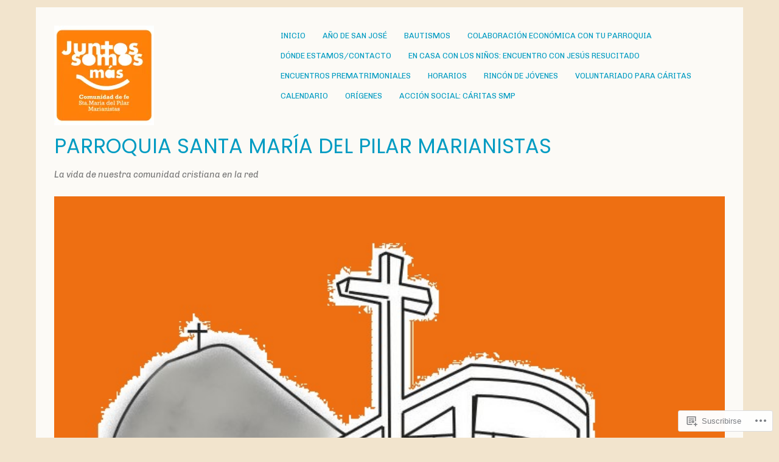

--- FILE ---
content_type: text/html; charset=UTF-8
request_url: https://parroquiasantamariadelpilar.com/2017/09/22/
body_size: 27664
content:
<!DOCTYPE html>
<html lang="es">
<head>
<meta charset="UTF-8" />
<meta name="viewport" content="width=device-width">
<title>22 | septiembre | 2017 | Parroquia Santa María del Pilar  Marianistas</title>
<link rel="profile" href="http://gmpg.org/xfn/11" />
<link rel="pingback" href="https://parroquiasantamariadelpilar.com/xmlrpc.php" />
<!--[if lt IE 9]>
<script src="https://s0.wp.com/wp-content/themes/pub/yoko/js/html5.js?m=1338255524i" type="text/javascript"></script>
<script src="https://s0.wp.com/wp-content/themes/pub/yoko/js/css3-mediaqueries.js" type="text/javascript"></script>
<![endif]-->
<script type="text/javascript">
  WebFontConfig = {"google":{"families":["Chivo:r,i,b,bi:latin,latin-ext","Poppins:r:latin,latin-ext"]},"api_url":"https:\/\/fonts-api.wp.com\/css"};
  (function() {
    var wf = document.createElement('script');
    wf.src = '/wp-content/plugins/custom-fonts/js/webfont.js';
    wf.type = 'text/javascript';
    wf.async = 'true';
    var s = document.getElementsByTagName('script')[0];
    s.parentNode.insertBefore(wf, s);
	})();
</script><style id="jetpack-custom-fonts-css">.wf-active #site-title h1{font-style:normal;font-weight:400;font-family:"Poppins",sans-serif}.wf-active body{font-family:"Chivo",sans-serif}.wf-active #site-title h2{font-family:"Chivo",sans-serif}.wf-active #content .entry-details{font-family:"Chivo",sans-serif}.wf-active #content .entry-details p a, .wf-active #content .entry-details p span.entry-date{font-family:"Chivo",sans-serif}.wf-active #content .entry-meta p{font-family:"Chivo",sans-serif}.wf-active #content .entry-meta a{font-family:"Chivo",sans-serif}.wf-active #content p em{font-family:"Chivo",sans-serif}.wf-active #content em{font-family:"Chivo",sans-serif}.wf-active #content .page blockquote, .wf-active #content .post blockquote{font-family:"Chivo",sans-serif}.wf-active #content blockquote cite{font-family:"Chivo",sans-serif}.wf-active #content .post p.wp-caption-text{font-family:"Chivo",sans-serif}.wf-active #content .single-entry-header p span.entry-author, .wf-active #content .single-entry-header p span.entry-date{font-family:"Chivo",sans-serif}.wf-active #content .post .single-entry-meta p{font-family:"Chivo",sans-serif}.wf-active #content .post .single-entry-meta p a{font-family:"Chivo",sans-serif}.wf-active #comments p.moderation{font-family:"Chivo",sans-serif}.wf-active form#commentform textarea#comment{font-family:"Chivo",sans-serif}.wf-active #content .entry-post-format .entry-header p{font-family:"Chivo",sans-serif;font-family:"Chivo",sans-serif}.wf-active #content .wpcf7 textarea{font-family:"Chivo",sans-serif}.wf-active #content h1{font-style:normal;font-weight:400;font-family:"Poppins",sans-serif}.wf-active #content h2{font-style:normal;font-weight:400;font-family:"Poppins",sans-serif}.wf-active #content h3{font-style:normal;font-weight:400;font-family:"Poppins",sans-serif}.wf-active #content h4{font-style:normal;font-weight:400;font-family:"Poppins",sans-serif}.wf-active #content h5{font-style:normal;font-weight:400;font-family:"Poppins",sans-serif}.wf-active #content h6{font-style:normal;font-weight:400;font-family:"Poppins",sans-serif}.wf-active #content .entry-header h2.entry-title{font-style:normal;font-weight:400;font-family:"Poppins",sans-serif}.wf-active #content .single-entry-header h1.entry-title{font-style:normal;font-weight:400;font-family:"Poppins",sans-serif}.wf-active #content .post .author-info h3{font-style:normal;font-weight:400;font-family:"Poppins",sans-serif}.wf-active #content .page-entry-header h1.entry-title{font-style:normal;font-weight:400;font-family:"Poppins",sans-serif}.wf-active .widget_calendar #wp-calendar caption{font-family:"Poppins",sans-serif;font-style:normal;font-weight:400}</style>
<meta name='robots' content='max-image-preview:large' />

<!-- Async WordPress.com Remote Login -->
<script id="wpcom_remote_login_js">
var wpcom_remote_login_extra_auth = '';
function wpcom_remote_login_remove_dom_node_id( element_id ) {
	var dom_node = document.getElementById( element_id );
	if ( dom_node ) { dom_node.parentNode.removeChild( dom_node ); }
}
function wpcom_remote_login_remove_dom_node_classes( class_name ) {
	var dom_nodes = document.querySelectorAll( '.' + class_name );
	for ( var i = 0; i < dom_nodes.length; i++ ) {
		dom_nodes[ i ].parentNode.removeChild( dom_nodes[ i ] );
	}
}
function wpcom_remote_login_final_cleanup() {
	wpcom_remote_login_remove_dom_node_classes( "wpcom_remote_login_msg" );
	wpcom_remote_login_remove_dom_node_id( "wpcom_remote_login_key" );
	wpcom_remote_login_remove_dom_node_id( "wpcom_remote_login_validate" );
	wpcom_remote_login_remove_dom_node_id( "wpcom_remote_login_js" );
	wpcom_remote_login_remove_dom_node_id( "wpcom_request_access_iframe" );
	wpcom_remote_login_remove_dom_node_id( "wpcom_request_access_styles" );
}

// Watch for messages back from the remote login
window.addEventListener( "message", function( e ) {
	if ( e.origin === "https://r-login.wordpress.com" ) {
		var data = {};
		try {
			data = JSON.parse( e.data );
		} catch( e ) {
			wpcom_remote_login_final_cleanup();
			return;
		}

		if ( data.msg === 'LOGIN' ) {
			// Clean up the login check iframe
			wpcom_remote_login_remove_dom_node_id( "wpcom_remote_login_key" );

			var id_regex = new RegExp( /^[0-9]+$/ );
			var token_regex = new RegExp( /^.*|.*|.*$/ );
			if (
				token_regex.test( data.token )
				&& id_regex.test( data.wpcomid )
			) {
				// We have everything we need to ask for a login
				var script = document.createElement( "script" );
				script.setAttribute( "id", "wpcom_remote_login_validate" );
				script.src = '/remote-login.php?wpcom_remote_login=validate'
					+ '&wpcomid=' + data.wpcomid
					+ '&token=' + encodeURIComponent( data.token )
					+ '&host=' + window.location.protocol
					+ '//' + window.location.hostname
					+ '&postid=6793'
					+ '&is_singular=';
				document.body.appendChild( script );
			}

			return;
		}

		// Safari ITP, not logged in, so redirect
		if ( data.msg === 'LOGIN-REDIRECT' ) {
			window.location = 'https://wordpress.com/log-in?redirect_to=' + window.location.href;
			return;
		}

		// Safari ITP, storage access failed, remove the request
		if ( data.msg === 'LOGIN-REMOVE' ) {
			var css_zap = 'html { -webkit-transition: margin-top 1s; transition: margin-top 1s; } /* 9001 */ html { margin-top: 0 !important; } * html body { margin-top: 0 !important; } @media screen and ( max-width: 782px ) { html { margin-top: 0 !important; } * html body { margin-top: 0 !important; } }';
			var style_zap = document.createElement( 'style' );
			style_zap.type = 'text/css';
			style_zap.appendChild( document.createTextNode( css_zap ) );
			document.body.appendChild( style_zap );

			var e = document.getElementById( 'wpcom_request_access_iframe' );
			e.parentNode.removeChild( e );

			document.cookie = 'wordpress_com_login_access=denied; path=/; max-age=31536000';

			return;
		}

		// Safari ITP
		if ( data.msg === 'REQUEST_ACCESS' ) {
			console.log( 'request access: safari' );

			// Check ITP iframe enable/disable knob
			if ( wpcom_remote_login_extra_auth !== 'safari_itp_iframe' ) {
				return;
			}

			// If we are in a "private window" there is no ITP.
			var private_window = false;
			try {
				var opendb = window.openDatabase( null, null, null, null );
			} catch( e ) {
				private_window = true;
			}

			if ( private_window ) {
				console.log( 'private window' );
				return;
			}

			var iframe = document.createElement( 'iframe' );
			iframe.id = 'wpcom_request_access_iframe';
			iframe.setAttribute( 'scrolling', 'no' );
			iframe.setAttribute( 'sandbox', 'allow-storage-access-by-user-activation allow-scripts allow-same-origin allow-top-navigation-by-user-activation' );
			iframe.src = 'https://r-login.wordpress.com/remote-login.php?wpcom_remote_login=request_access&origin=' + encodeURIComponent( data.origin ) + '&wpcomid=' + encodeURIComponent( data.wpcomid );

			var css = 'html { -webkit-transition: margin-top 1s; transition: margin-top 1s; } /* 9001 */ html { margin-top: 46px !important; } * html body { margin-top: 46px !important; } @media screen and ( max-width: 660px ) { html { margin-top: 71px !important; } * html body { margin-top: 71px !important; } #wpcom_request_access_iframe { display: block; height: 71px !important; } } #wpcom_request_access_iframe { border: 0px; height: 46px; position: fixed; top: 0; left: 0; width: 100%; min-width: 100%; z-index: 99999; background: #23282d; } ';

			var style = document.createElement( 'style' );
			style.type = 'text/css';
			style.id = 'wpcom_request_access_styles';
			style.appendChild( document.createTextNode( css ) );
			document.body.appendChild( style );

			document.body.appendChild( iframe );
		}

		if ( data.msg === 'DONE' ) {
			wpcom_remote_login_final_cleanup();
		}
	}
}, false );

// Inject the remote login iframe after the page has had a chance to load
// more critical resources
window.addEventListener( "DOMContentLoaded", function( e ) {
	var iframe = document.createElement( "iframe" );
	iframe.style.display = "none";
	iframe.setAttribute( "scrolling", "no" );
	iframe.setAttribute( "id", "wpcom_remote_login_key" );
	iframe.src = "https://r-login.wordpress.com/remote-login.php"
		+ "?wpcom_remote_login=key"
		+ "&origin=aHR0cHM6Ly9wYXJyb3F1aWFzYW50YW1hcmlhZGVscGlsYXIuY29t"
		+ "&wpcomid=9990199"
		+ "&time=" + Math.floor( Date.now() / 1000 );
	document.body.appendChild( iframe );
}, false );
</script>
<link rel='dns-prefetch' href='//s0.wp.com' />
<link rel='dns-prefetch' href='//fonts-api.wp.com' />
<link rel="alternate" type="application/rss+xml" title="Parroquia Santa María del Pilar  Marianistas &raquo; Feed" href="https://parroquiasantamariadelpilar.com/feed/" />
<link rel="alternate" type="application/rss+xml" title="Parroquia Santa María del Pilar  Marianistas &raquo; Feed de los comentarios" href="https://parroquiasantamariadelpilar.com/comments/feed/" />
	<script type="text/javascript">
		/* <![CDATA[ */
		function addLoadEvent(func) {
			var oldonload = window.onload;
			if (typeof window.onload != 'function') {
				window.onload = func;
			} else {
				window.onload = function () {
					oldonload();
					func();
				}
			}
		}
		/* ]]> */
	</script>
	<style id='wp-emoji-styles-inline-css'>

	img.wp-smiley, img.emoji {
		display: inline !important;
		border: none !important;
		box-shadow: none !important;
		height: 1em !important;
		width: 1em !important;
		margin: 0 0.07em !important;
		vertical-align: -0.1em !important;
		background: none !important;
		padding: 0 !important;
	}
/*# sourceURL=wp-emoji-styles-inline-css */
</style>
<link crossorigin='anonymous' rel='stylesheet' id='all-css-2-1' href='/wp-content/plugins/gutenberg-core/v22.4.2/build/styles/block-library/style.min.css?m=1769608164i&cssminify=yes' type='text/css' media='all' />
<style id='wp-block-library-inline-css'>
.has-text-align-justify {
	text-align:justify;
}
.has-text-align-justify{text-align:justify;}

/*# sourceURL=wp-block-library-inline-css */
</style><link crossorigin='anonymous' rel='stylesheet' id='all-css-0-2' href='/_static/??-eJzTLy/QzcxLzilNSS3WzyrWz01NyUxMzUnNTc0rQeEU5CRWphbp5qSmJyZX6uVm5uklFxfr6OPTDpRD5sM02efaGpoZmFkYGRuZGmQBAHPvL0Y=&cssminify=yes' type='text/css' media='all' />
<style id='global-styles-inline-css'>
:root{--wp--preset--aspect-ratio--square: 1;--wp--preset--aspect-ratio--4-3: 4/3;--wp--preset--aspect-ratio--3-4: 3/4;--wp--preset--aspect-ratio--3-2: 3/2;--wp--preset--aspect-ratio--2-3: 2/3;--wp--preset--aspect-ratio--16-9: 16/9;--wp--preset--aspect-ratio--9-16: 9/16;--wp--preset--color--black: #000000;--wp--preset--color--cyan-bluish-gray: #abb8c3;--wp--preset--color--white: #ffffff;--wp--preset--color--pale-pink: #f78da7;--wp--preset--color--vivid-red: #cf2e2e;--wp--preset--color--luminous-vivid-orange: #ff6900;--wp--preset--color--luminous-vivid-amber: #fcb900;--wp--preset--color--light-green-cyan: #7bdcb5;--wp--preset--color--vivid-green-cyan: #00d084;--wp--preset--color--pale-cyan-blue: #8ed1fc;--wp--preset--color--vivid-cyan-blue: #0693e3;--wp--preset--color--vivid-purple: #9b51e0;--wp--preset--gradient--vivid-cyan-blue-to-vivid-purple: linear-gradient(135deg,rgb(6,147,227) 0%,rgb(155,81,224) 100%);--wp--preset--gradient--light-green-cyan-to-vivid-green-cyan: linear-gradient(135deg,rgb(122,220,180) 0%,rgb(0,208,130) 100%);--wp--preset--gradient--luminous-vivid-amber-to-luminous-vivid-orange: linear-gradient(135deg,rgb(252,185,0) 0%,rgb(255,105,0) 100%);--wp--preset--gradient--luminous-vivid-orange-to-vivid-red: linear-gradient(135deg,rgb(255,105,0) 0%,rgb(207,46,46) 100%);--wp--preset--gradient--very-light-gray-to-cyan-bluish-gray: linear-gradient(135deg,rgb(238,238,238) 0%,rgb(169,184,195) 100%);--wp--preset--gradient--cool-to-warm-spectrum: linear-gradient(135deg,rgb(74,234,220) 0%,rgb(151,120,209) 20%,rgb(207,42,186) 40%,rgb(238,44,130) 60%,rgb(251,105,98) 80%,rgb(254,248,76) 100%);--wp--preset--gradient--blush-light-purple: linear-gradient(135deg,rgb(255,206,236) 0%,rgb(152,150,240) 100%);--wp--preset--gradient--blush-bordeaux: linear-gradient(135deg,rgb(254,205,165) 0%,rgb(254,45,45) 50%,rgb(107,0,62) 100%);--wp--preset--gradient--luminous-dusk: linear-gradient(135deg,rgb(255,203,112) 0%,rgb(199,81,192) 50%,rgb(65,88,208) 100%);--wp--preset--gradient--pale-ocean: linear-gradient(135deg,rgb(255,245,203) 0%,rgb(182,227,212) 50%,rgb(51,167,181) 100%);--wp--preset--gradient--electric-grass: linear-gradient(135deg,rgb(202,248,128) 0%,rgb(113,206,126) 100%);--wp--preset--gradient--midnight: linear-gradient(135deg,rgb(2,3,129) 0%,rgb(40,116,252) 100%);--wp--preset--font-size--small: 13px;--wp--preset--font-size--medium: 20px;--wp--preset--font-size--large: 36px;--wp--preset--font-size--x-large: 42px;--wp--preset--font-family--albert-sans: 'Albert Sans', sans-serif;--wp--preset--font-family--alegreya: Alegreya, serif;--wp--preset--font-family--arvo: Arvo, serif;--wp--preset--font-family--bodoni-moda: 'Bodoni Moda', serif;--wp--preset--font-family--bricolage-grotesque: 'Bricolage Grotesque', sans-serif;--wp--preset--font-family--cabin: Cabin, sans-serif;--wp--preset--font-family--chivo: Chivo, sans-serif;--wp--preset--font-family--commissioner: Commissioner, sans-serif;--wp--preset--font-family--cormorant: Cormorant, serif;--wp--preset--font-family--courier-prime: 'Courier Prime', monospace;--wp--preset--font-family--crimson-pro: 'Crimson Pro', serif;--wp--preset--font-family--dm-mono: 'DM Mono', monospace;--wp--preset--font-family--dm-sans: 'DM Sans', sans-serif;--wp--preset--font-family--dm-serif-display: 'DM Serif Display', serif;--wp--preset--font-family--domine: Domine, serif;--wp--preset--font-family--eb-garamond: 'EB Garamond', serif;--wp--preset--font-family--epilogue: Epilogue, sans-serif;--wp--preset--font-family--fahkwang: Fahkwang, sans-serif;--wp--preset--font-family--figtree: Figtree, sans-serif;--wp--preset--font-family--fira-sans: 'Fira Sans', sans-serif;--wp--preset--font-family--fjalla-one: 'Fjalla One', sans-serif;--wp--preset--font-family--fraunces: Fraunces, serif;--wp--preset--font-family--gabarito: Gabarito, system-ui;--wp--preset--font-family--ibm-plex-mono: 'IBM Plex Mono', monospace;--wp--preset--font-family--ibm-plex-sans: 'IBM Plex Sans', sans-serif;--wp--preset--font-family--ibarra-real-nova: 'Ibarra Real Nova', serif;--wp--preset--font-family--instrument-serif: 'Instrument Serif', serif;--wp--preset--font-family--inter: Inter, sans-serif;--wp--preset--font-family--josefin-sans: 'Josefin Sans', sans-serif;--wp--preset--font-family--jost: Jost, sans-serif;--wp--preset--font-family--libre-baskerville: 'Libre Baskerville', serif;--wp--preset--font-family--libre-franklin: 'Libre Franklin', sans-serif;--wp--preset--font-family--literata: Literata, serif;--wp--preset--font-family--lora: Lora, serif;--wp--preset--font-family--merriweather: Merriweather, serif;--wp--preset--font-family--montserrat: Montserrat, sans-serif;--wp--preset--font-family--newsreader: Newsreader, serif;--wp--preset--font-family--noto-sans-mono: 'Noto Sans Mono', sans-serif;--wp--preset--font-family--nunito: Nunito, sans-serif;--wp--preset--font-family--open-sans: 'Open Sans', sans-serif;--wp--preset--font-family--overpass: Overpass, sans-serif;--wp--preset--font-family--pt-serif: 'PT Serif', serif;--wp--preset--font-family--petrona: Petrona, serif;--wp--preset--font-family--piazzolla: Piazzolla, serif;--wp--preset--font-family--playfair-display: 'Playfair Display', serif;--wp--preset--font-family--plus-jakarta-sans: 'Plus Jakarta Sans', sans-serif;--wp--preset--font-family--poppins: Poppins, sans-serif;--wp--preset--font-family--raleway: Raleway, sans-serif;--wp--preset--font-family--roboto: Roboto, sans-serif;--wp--preset--font-family--roboto-slab: 'Roboto Slab', serif;--wp--preset--font-family--rubik: Rubik, sans-serif;--wp--preset--font-family--rufina: Rufina, serif;--wp--preset--font-family--sora: Sora, sans-serif;--wp--preset--font-family--source-sans-3: 'Source Sans 3', sans-serif;--wp--preset--font-family--source-serif-4: 'Source Serif 4', serif;--wp--preset--font-family--space-mono: 'Space Mono', monospace;--wp--preset--font-family--syne: Syne, sans-serif;--wp--preset--font-family--texturina: Texturina, serif;--wp--preset--font-family--urbanist: Urbanist, sans-serif;--wp--preset--font-family--work-sans: 'Work Sans', sans-serif;--wp--preset--spacing--20: 0.44rem;--wp--preset--spacing--30: 0.67rem;--wp--preset--spacing--40: 1rem;--wp--preset--spacing--50: 1.5rem;--wp--preset--spacing--60: 2.25rem;--wp--preset--spacing--70: 3.38rem;--wp--preset--spacing--80: 5.06rem;--wp--preset--shadow--natural: 6px 6px 9px rgba(0, 0, 0, 0.2);--wp--preset--shadow--deep: 12px 12px 50px rgba(0, 0, 0, 0.4);--wp--preset--shadow--sharp: 6px 6px 0px rgba(0, 0, 0, 0.2);--wp--preset--shadow--outlined: 6px 6px 0px -3px rgb(255, 255, 255), 6px 6px rgb(0, 0, 0);--wp--preset--shadow--crisp: 6px 6px 0px rgb(0, 0, 0);}:where(body) { margin: 0; }:where(.is-layout-flex){gap: 0.5em;}:where(.is-layout-grid){gap: 0.5em;}body .is-layout-flex{display: flex;}.is-layout-flex{flex-wrap: wrap;align-items: center;}.is-layout-flex > :is(*, div){margin: 0;}body .is-layout-grid{display: grid;}.is-layout-grid > :is(*, div){margin: 0;}body{padding-top: 0px;padding-right: 0px;padding-bottom: 0px;padding-left: 0px;}:root :where(.wp-element-button, .wp-block-button__link){background-color: #32373c;border-width: 0;color: #fff;font-family: inherit;font-size: inherit;font-style: inherit;font-weight: inherit;letter-spacing: inherit;line-height: inherit;padding-top: calc(0.667em + 2px);padding-right: calc(1.333em + 2px);padding-bottom: calc(0.667em + 2px);padding-left: calc(1.333em + 2px);text-decoration: none;text-transform: inherit;}.has-black-color{color: var(--wp--preset--color--black) !important;}.has-cyan-bluish-gray-color{color: var(--wp--preset--color--cyan-bluish-gray) !important;}.has-white-color{color: var(--wp--preset--color--white) !important;}.has-pale-pink-color{color: var(--wp--preset--color--pale-pink) !important;}.has-vivid-red-color{color: var(--wp--preset--color--vivid-red) !important;}.has-luminous-vivid-orange-color{color: var(--wp--preset--color--luminous-vivid-orange) !important;}.has-luminous-vivid-amber-color{color: var(--wp--preset--color--luminous-vivid-amber) !important;}.has-light-green-cyan-color{color: var(--wp--preset--color--light-green-cyan) !important;}.has-vivid-green-cyan-color{color: var(--wp--preset--color--vivid-green-cyan) !important;}.has-pale-cyan-blue-color{color: var(--wp--preset--color--pale-cyan-blue) !important;}.has-vivid-cyan-blue-color{color: var(--wp--preset--color--vivid-cyan-blue) !important;}.has-vivid-purple-color{color: var(--wp--preset--color--vivid-purple) !important;}.has-black-background-color{background-color: var(--wp--preset--color--black) !important;}.has-cyan-bluish-gray-background-color{background-color: var(--wp--preset--color--cyan-bluish-gray) !important;}.has-white-background-color{background-color: var(--wp--preset--color--white) !important;}.has-pale-pink-background-color{background-color: var(--wp--preset--color--pale-pink) !important;}.has-vivid-red-background-color{background-color: var(--wp--preset--color--vivid-red) !important;}.has-luminous-vivid-orange-background-color{background-color: var(--wp--preset--color--luminous-vivid-orange) !important;}.has-luminous-vivid-amber-background-color{background-color: var(--wp--preset--color--luminous-vivid-amber) !important;}.has-light-green-cyan-background-color{background-color: var(--wp--preset--color--light-green-cyan) !important;}.has-vivid-green-cyan-background-color{background-color: var(--wp--preset--color--vivid-green-cyan) !important;}.has-pale-cyan-blue-background-color{background-color: var(--wp--preset--color--pale-cyan-blue) !important;}.has-vivid-cyan-blue-background-color{background-color: var(--wp--preset--color--vivid-cyan-blue) !important;}.has-vivid-purple-background-color{background-color: var(--wp--preset--color--vivid-purple) !important;}.has-black-border-color{border-color: var(--wp--preset--color--black) !important;}.has-cyan-bluish-gray-border-color{border-color: var(--wp--preset--color--cyan-bluish-gray) !important;}.has-white-border-color{border-color: var(--wp--preset--color--white) !important;}.has-pale-pink-border-color{border-color: var(--wp--preset--color--pale-pink) !important;}.has-vivid-red-border-color{border-color: var(--wp--preset--color--vivid-red) !important;}.has-luminous-vivid-orange-border-color{border-color: var(--wp--preset--color--luminous-vivid-orange) !important;}.has-luminous-vivid-amber-border-color{border-color: var(--wp--preset--color--luminous-vivid-amber) !important;}.has-light-green-cyan-border-color{border-color: var(--wp--preset--color--light-green-cyan) !important;}.has-vivid-green-cyan-border-color{border-color: var(--wp--preset--color--vivid-green-cyan) !important;}.has-pale-cyan-blue-border-color{border-color: var(--wp--preset--color--pale-cyan-blue) !important;}.has-vivid-cyan-blue-border-color{border-color: var(--wp--preset--color--vivid-cyan-blue) !important;}.has-vivid-purple-border-color{border-color: var(--wp--preset--color--vivid-purple) !important;}.has-vivid-cyan-blue-to-vivid-purple-gradient-background{background: var(--wp--preset--gradient--vivid-cyan-blue-to-vivid-purple) !important;}.has-light-green-cyan-to-vivid-green-cyan-gradient-background{background: var(--wp--preset--gradient--light-green-cyan-to-vivid-green-cyan) !important;}.has-luminous-vivid-amber-to-luminous-vivid-orange-gradient-background{background: var(--wp--preset--gradient--luminous-vivid-amber-to-luminous-vivid-orange) !important;}.has-luminous-vivid-orange-to-vivid-red-gradient-background{background: var(--wp--preset--gradient--luminous-vivid-orange-to-vivid-red) !important;}.has-very-light-gray-to-cyan-bluish-gray-gradient-background{background: var(--wp--preset--gradient--very-light-gray-to-cyan-bluish-gray) !important;}.has-cool-to-warm-spectrum-gradient-background{background: var(--wp--preset--gradient--cool-to-warm-spectrum) !important;}.has-blush-light-purple-gradient-background{background: var(--wp--preset--gradient--blush-light-purple) !important;}.has-blush-bordeaux-gradient-background{background: var(--wp--preset--gradient--blush-bordeaux) !important;}.has-luminous-dusk-gradient-background{background: var(--wp--preset--gradient--luminous-dusk) !important;}.has-pale-ocean-gradient-background{background: var(--wp--preset--gradient--pale-ocean) !important;}.has-electric-grass-gradient-background{background: var(--wp--preset--gradient--electric-grass) !important;}.has-midnight-gradient-background{background: var(--wp--preset--gradient--midnight) !important;}.has-small-font-size{font-size: var(--wp--preset--font-size--small) !important;}.has-medium-font-size{font-size: var(--wp--preset--font-size--medium) !important;}.has-large-font-size{font-size: var(--wp--preset--font-size--large) !important;}.has-x-large-font-size{font-size: var(--wp--preset--font-size--x-large) !important;}.has-albert-sans-font-family{font-family: var(--wp--preset--font-family--albert-sans) !important;}.has-alegreya-font-family{font-family: var(--wp--preset--font-family--alegreya) !important;}.has-arvo-font-family{font-family: var(--wp--preset--font-family--arvo) !important;}.has-bodoni-moda-font-family{font-family: var(--wp--preset--font-family--bodoni-moda) !important;}.has-bricolage-grotesque-font-family{font-family: var(--wp--preset--font-family--bricolage-grotesque) !important;}.has-cabin-font-family{font-family: var(--wp--preset--font-family--cabin) !important;}.has-chivo-font-family{font-family: var(--wp--preset--font-family--chivo) !important;}.has-commissioner-font-family{font-family: var(--wp--preset--font-family--commissioner) !important;}.has-cormorant-font-family{font-family: var(--wp--preset--font-family--cormorant) !important;}.has-courier-prime-font-family{font-family: var(--wp--preset--font-family--courier-prime) !important;}.has-crimson-pro-font-family{font-family: var(--wp--preset--font-family--crimson-pro) !important;}.has-dm-mono-font-family{font-family: var(--wp--preset--font-family--dm-mono) !important;}.has-dm-sans-font-family{font-family: var(--wp--preset--font-family--dm-sans) !important;}.has-dm-serif-display-font-family{font-family: var(--wp--preset--font-family--dm-serif-display) !important;}.has-domine-font-family{font-family: var(--wp--preset--font-family--domine) !important;}.has-eb-garamond-font-family{font-family: var(--wp--preset--font-family--eb-garamond) !important;}.has-epilogue-font-family{font-family: var(--wp--preset--font-family--epilogue) !important;}.has-fahkwang-font-family{font-family: var(--wp--preset--font-family--fahkwang) !important;}.has-figtree-font-family{font-family: var(--wp--preset--font-family--figtree) !important;}.has-fira-sans-font-family{font-family: var(--wp--preset--font-family--fira-sans) !important;}.has-fjalla-one-font-family{font-family: var(--wp--preset--font-family--fjalla-one) !important;}.has-fraunces-font-family{font-family: var(--wp--preset--font-family--fraunces) !important;}.has-gabarito-font-family{font-family: var(--wp--preset--font-family--gabarito) !important;}.has-ibm-plex-mono-font-family{font-family: var(--wp--preset--font-family--ibm-plex-mono) !important;}.has-ibm-plex-sans-font-family{font-family: var(--wp--preset--font-family--ibm-plex-sans) !important;}.has-ibarra-real-nova-font-family{font-family: var(--wp--preset--font-family--ibarra-real-nova) !important;}.has-instrument-serif-font-family{font-family: var(--wp--preset--font-family--instrument-serif) !important;}.has-inter-font-family{font-family: var(--wp--preset--font-family--inter) !important;}.has-josefin-sans-font-family{font-family: var(--wp--preset--font-family--josefin-sans) !important;}.has-jost-font-family{font-family: var(--wp--preset--font-family--jost) !important;}.has-libre-baskerville-font-family{font-family: var(--wp--preset--font-family--libre-baskerville) !important;}.has-libre-franklin-font-family{font-family: var(--wp--preset--font-family--libre-franklin) !important;}.has-literata-font-family{font-family: var(--wp--preset--font-family--literata) !important;}.has-lora-font-family{font-family: var(--wp--preset--font-family--lora) !important;}.has-merriweather-font-family{font-family: var(--wp--preset--font-family--merriweather) !important;}.has-montserrat-font-family{font-family: var(--wp--preset--font-family--montserrat) !important;}.has-newsreader-font-family{font-family: var(--wp--preset--font-family--newsreader) !important;}.has-noto-sans-mono-font-family{font-family: var(--wp--preset--font-family--noto-sans-mono) !important;}.has-nunito-font-family{font-family: var(--wp--preset--font-family--nunito) !important;}.has-open-sans-font-family{font-family: var(--wp--preset--font-family--open-sans) !important;}.has-overpass-font-family{font-family: var(--wp--preset--font-family--overpass) !important;}.has-pt-serif-font-family{font-family: var(--wp--preset--font-family--pt-serif) !important;}.has-petrona-font-family{font-family: var(--wp--preset--font-family--petrona) !important;}.has-piazzolla-font-family{font-family: var(--wp--preset--font-family--piazzolla) !important;}.has-playfair-display-font-family{font-family: var(--wp--preset--font-family--playfair-display) !important;}.has-plus-jakarta-sans-font-family{font-family: var(--wp--preset--font-family--plus-jakarta-sans) !important;}.has-poppins-font-family{font-family: var(--wp--preset--font-family--poppins) !important;}.has-raleway-font-family{font-family: var(--wp--preset--font-family--raleway) !important;}.has-roboto-font-family{font-family: var(--wp--preset--font-family--roboto) !important;}.has-roboto-slab-font-family{font-family: var(--wp--preset--font-family--roboto-slab) !important;}.has-rubik-font-family{font-family: var(--wp--preset--font-family--rubik) !important;}.has-rufina-font-family{font-family: var(--wp--preset--font-family--rufina) !important;}.has-sora-font-family{font-family: var(--wp--preset--font-family--sora) !important;}.has-source-sans-3-font-family{font-family: var(--wp--preset--font-family--source-sans-3) !important;}.has-source-serif-4-font-family{font-family: var(--wp--preset--font-family--source-serif-4) !important;}.has-space-mono-font-family{font-family: var(--wp--preset--font-family--space-mono) !important;}.has-syne-font-family{font-family: var(--wp--preset--font-family--syne) !important;}.has-texturina-font-family{font-family: var(--wp--preset--font-family--texturina) !important;}.has-urbanist-font-family{font-family: var(--wp--preset--font-family--urbanist) !important;}.has-work-sans-font-family{font-family: var(--wp--preset--font-family--work-sans) !important;}
/*# sourceURL=global-styles-inline-css */
</style>

<style id='classic-theme-styles-inline-css'>
.wp-block-button__link{background-color:#32373c;border-radius:9999px;box-shadow:none;color:#fff;font-size:1.125em;padding:calc(.667em + 2px) calc(1.333em + 2px);text-decoration:none}.wp-block-file__button{background:#32373c;color:#fff}.wp-block-accordion-heading{margin:0}.wp-block-accordion-heading__toggle{background-color:inherit!important;color:inherit!important}.wp-block-accordion-heading__toggle:not(:focus-visible){outline:none}.wp-block-accordion-heading__toggle:focus,.wp-block-accordion-heading__toggle:hover{background-color:inherit!important;border:none;box-shadow:none;color:inherit;padding:var(--wp--preset--spacing--20,1em) 0;text-decoration:none}.wp-block-accordion-heading__toggle:focus-visible{outline:auto;outline-offset:0}
/*# sourceURL=/wp-content/plugins/gutenberg-core/v22.4.2/build/styles/block-library/classic.min.css */
</style>
<link crossorigin='anonymous' rel='stylesheet' id='all-css-4-1' href='/_static/??-eJx9j+EOgjAMhF/IroIg/jE+CxsNTja20E7k7Z0xookJf5rmct9dDucIJoxCo2B0qbcjownaBTMwlqo4qQLY+ugIJrqrCjvLsjqAZXGkDPMOf4J8gm/WRFn3sZWXw1NnW3Lks20Lm23Xk2ScPz8IPbaRmGtA6zgRM+TrbfIg19zFf9xbxpg0LmEIuO64+HPRVId9c6zr8vYEbyhpdg==&cssminify=yes' type='text/css' media='all' />
<link rel='stylesheet' id='yoko-fonts-css' href='https://fonts-api.wp.com/css?family=Droid+Sans%3Aregular%2Cbold%7CDroid+Serif%3Aregular%2Citalic%2Cbold%2Cbolditalic&#038;subset=latin&#038;ver=6.9-RC2-61304' media='all' />
<style id='jetpack_facebook_likebox-inline-css'>
.widget_facebook_likebox {
	overflow: hidden;
}

/*# sourceURL=/wp-content/mu-plugins/jetpack-plugin/sun/modules/widgets/facebook-likebox/style.css */
</style>
<link crossorigin='anonymous' rel='stylesheet' id='all-css-8-1' href='/_static/??-eJx9y0EKhDAMQNELWYNQcVyIZ9ESO9E2KTZl8PajO4Vhdv8tPnySccKKrBCLSaF44gw7zkH8mR5cvrM+WcHvyaOYIG5SEn7ALGGi/d9KvBCTHqBvjJghlRkO2eR6xjg0tu2tfXWNXb9Z4EGA&cssminify=yes' type='text/css' media='all' />
<style id='jetpack-global-styles-frontend-style-inline-css'>
:root { --font-headings: unset; --font-base: unset; --font-headings-default: -apple-system,BlinkMacSystemFont,"Segoe UI",Roboto,Oxygen-Sans,Ubuntu,Cantarell,"Helvetica Neue",sans-serif; --font-base-default: -apple-system,BlinkMacSystemFont,"Segoe UI",Roboto,Oxygen-Sans,Ubuntu,Cantarell,"Helvetica Neue",sans-serif;}
/*# sourceURL=jetpack-global-styles-frontend-style-inline-css */
</style>
<link crossorigin='anonymous' rel='stylesheet' id='all-css-10-1' href='/wp-content/themes/h4/global.css?m=1420737423i&cssminify=yes' type='text/css' media='all' />
<script type="text/javascript" id="wpcom-actionbar-placeholder-js-extra">
/* <![CDATA[ */
var actionbardata = {"siteID":"9990199","postID":"0","siteURL":"https://parroquiasantamariadelpilar.com","xhrURL":"https://parroquiasantamariadelpilar.com/wp-admin/admin-ajax.php","nonce":"0d14b81b3d","isLoggedIn":"","statusMessage":"","subsEmailDefault":"instantly","proxyScriptUrl":"https://s0.wp.com/wp-content/js/wpcom-proxy-request.js?m=1513050504i&amp;ver=20211021","i18n":{"followedText":"Las nuevas entradas de este sitio aparecer\u00e1n ahora en tu \u003Ca href=\"https://wordpress.com/reader\"\u003ELector\u003C/a\u003E","foldBar":"Contraer esta barra","unfoldBar":"Expandir esta barra","shortLinkCopied":"El enlace corto se ha copiado al portapapeles."}};
//# sourceURL=wpcom-actionbar-placeholder-js-extra
/* ]]> */
</script>
<script type="text/javascript" id="jetpack-mu-wpcom-settings-js-before">
/* <![CDATA[ */
var JETPACK_MU_WPCOM_SETTINGS = {"assetsUrl":"https://s0.wp.com/wp-content/mu-plugins/jetpack-mu-wpcom-plugin/sun/jetpack_vendor/automattic/jetpack-mu-wpcom/src/build/"};
//# sourceURL=jetpack-mu-wpcom-settings-js-before
/* ]]> */
</script>
<script crossorigin='anonymous' type='text/javascript'  src='/wp-content/js/rlt-proxy.js?m=1720530689i'></script>
<script type="text/javascript" id="rlt-proxy-js-after">
/* <![CDATA[ */
	rltInitialize( {"token":null,"iframeOrigins":["https:\/\/widgets.wp.com"]} );
//# sourceURL=rlt-proxy-js-after
/* ]]> */
</script>
<link rel="EditURI" type="application/rsd+xml" title="RSD" href="https://parroquiasantamariadelpilar.wordpress.com/xmlrpc.php?rsd" />
<meta name="generator" content="WordPress.com" />

<!-- Jetpack Open Graph Tags -->
<meta property="og:type" content="website" />
<meta property="og:title" content="22 septiembre 2017 &#8211; Parroquia Santa María del Pilar  Marianistas" />
<meta property="og:site_name" content="Parroquia Santa María del Pilar  Marianistas" />
<meta property="og:image" content="https://secure.gravatar.com/blavatar/5085a0d7c698bb94165805a16f650543a1bff17e6e21b90a57d47c495d6bf03e?s=200&#038;ts=1769823270" />
<meta property="og:image:width" content="200" />
<meta property="og:image:height" content="200" />
<meta property="og:image:alt" content="" />
<meta property="og:locale" content="es_ES" />
<meta name="twitter:creator" content="@ParroquiaSMP" />
<meta name="twitter:site" content="@ParroquiaSMP" />

<!-- End Jetpack Open Graph Tags -->
<link rel="shortcut icon" type="image/x-icon" href="https://secure.gravatar.com/blavatar/5085a0d7c698bb94165805a16f650543a1bff17e6e21b90a57d47c495d6bf03e?s=32" sizes="16x16" />
<link rel="icon" type="image/x-icon" href="https://secure.gravatar.com/blavatar/5085a0d7c698bb94165805a16f650543a1bff17e6e21b90a57d47c495d6bf03e?s=32" sizes="16x16" />
<link rel="apple-touch-icon" href="https://secure.gravatar.com/blavatar/5085a0d7c698bb94165805a16f650543a1bff17e6e21b90a57d47c495d6bf03e?s=114" />
<link rel='openid.server' href='https://parroquiasantamariadelpilar.com/?openidserver=1' />
<link rel='openid.delegate' href='https://parroquiasantamariadelpilar.com/' />
<link rel="search" type="application/opensearchdescription+xml" href="https://parroquiasantamariadelpilar.com/osd.xml" title="Parroquia Santa María del Pilar  Marianistas" />
<link rel="search" type="application/opensearchdescription+xml" href="https://s1.wp.com/opensearch.xml" title="WordPress.com" />
<meta name="theme-color" content="#f2e4cd" />
		<style type="text/css">
			.recentcomments a {
				display: inline !important;
				padding: 0 !important;
				margin: 0 !important;
			}

			table.recentcommentsavatartop img.avatar, table.recentcommentsavatarend img.avatar {
				border: 0px;
				margin: 0;
			}

			table.recentcommentsavatartop a, table.recentcommentsavatarend a {
				border: 0px !important;
				background-color: transparent !important;
			}

			td.recentcommentsavatarend, td.recentcommentsavatartop {
				padding: 0px 0px 1px 0px;
				margin: 0px;
			}

			td.recentcommentstextend {
				border: none !important;
				padding: 0px 0px 2px 10px;
			}

			.rtl td.recentcommentstextend {
				padding: 0px 10px 2px 0px;
			}

			td.recentcommentstexttop {
				border: none;
				padding: 0px 0px 0px 10px;
			}

			.rtl td.recentcommentstexttop {
				padding: 0px 10px 0px 0px;
			}
		</style>
		<style>
.milestone-widget {
	--milestone-text-color: #777777;
	--milestone-bg-color: #ffffff;
	--milestone-border-color:#dddddd;
}
</style>
		<style type="text/css">
.upcoming-events li {
	margin-bottom: 10px;
}
.upcoming-events li span {
	display: block;
}
</style>
		<meta name="description" content="1 entrada publicada por Lucio Bezana el September 22, 2017" />
<style type="text/css" id="custom-background-css">
body.custom-background { background-color: #f2e4cd; }
</style>
	<style type="text/css" id="custom-colors-css">	@media screen and (max-width:620px) {
		#branding #mainnav li:hover > a,
		#branding #mainnav ul ul :hover > a,
		#branding #mainnav ul ul a {
			background: transparent !important;
		}
	}
body { background-color: #f2e4cd;}
#page { background-color: #FCFAF6;}
#branding #mainnav ul li a:hover, #branding #mainnav li:hover > a, #branding #mainnav ul ul :hover > a { background-color: #f2e4cd;}
#branding #mainnav ul ul a { background-color: #FEFEFF;}
#content .sticky { background-color: #f2e4cd;}
.page-link { background-color: #f2e4cd;}
#flickr_badge_wrapper { background-color: #FCFAF6;}
#content .post .author-info { background-color: #f2e4cd;}
#content #comments #respond { background-color: #f2e4cd;}
.searchform .search-input { background-color: #f2e4cd;}
.searchsubmit, .searchsubmit:hover { color: #f2e4cd;}
a { color: #009BC2;}
#content .single-entry-header h1.entry-title { color: #009BC2;}
#content .entry-link a { color: #009BC2;}
#content .page-entry-header h1.entry-title { color: #009BC2;}
input#submit:hover { background-color: #009BC2;}
.searchsubmit:hover, #branding #mainnav .menu-toggle { background-color: #009BC2;}
body { color: #777777;}
a:hover { : #777777;}
#site-title h2 { color: #777777;}
#wrap { border-top-color: #7E7E7E;}
#wrap, #branding #mainnav.toggled .nav-menu { border-bottom-color: #7E7E7E;}
#content .post, #content .page { border-bottom-color: #7E7E7E;}
.site-content .post p.wp-caption-text { color: #777777;}
.page-link { border-top-color: #7E7E7E;}
#content .sticky { border-top-color: #7E7E7E;}
#content .post .author-info { border-top-color: #7E7E7E;}
aside.widget { border-bottom-color: #7E7E7E;}
#secondary { border-top-color: #7E7E7E;}
.widget h3.widget-title, .widget_get_recent_comments h1.widget-title { color: #777777;}
#content #comments ol li.depth-1 { border-bottom-color: #7E7E7E;}
#content #comments ol li.depth-2, #content #comments ol li.depth-3, #content #comments ol li.depth-4, #content #comments ol li.depth-5 { border-top-color: #7E7E7E;}
.searchform .search-input { border-color: #777777;}
.searchsubmit, #branding #mainnav .menu-toggle:hover, #branding #mainnav .menu-toggle:focus, #branding #mainnav .menu-toggle:active { background-color: #777777;}
</style>
			<link rel="stylesheet" id="custom-css-css" type="text/css" href="https://s0.wp.com/?custom-css=1&#038;csblog=FUUf&#038;cscache=6&#038;csrev=14" />
			<link crossorigin='anonymous' rel='stylesheet' id='all-css-0-3' href='/_static/??-eJydj0sOwjAMRC9Ea5WPgAXiKKh1rMptYkd1oly/ReUjdsDOb2b0JEOJFaokkgQhV9HnnsVgoBRbHB8MlgVuLAidVxwNrHCkqUazDXwtCOqyJwNsJ81G/rV5Bn/6CruekkHghZIKva9q7X4Ur59m9m7BznDimFiX7QfVgeUuvoZLczzszqdm32yHGcpGf5A=&cssminify=yes' type='text/css' media='all' />
</head>
<body class="archive date custom-background wp-custom-logo wp-theme-pubyoko customizer-styles-applied jetpack-reblog-enabled has-site-logo custom-colors">
<div id="page" class="clearfix">
	<header id="branding">
		<nav id="mainnav" class="clearfix" role="navigation">
			<button class="menu-toggle">Menú</button>
			<div class="menu"><ul>
<li ><a href="https://parroquiasantamariadelpilar.com/">Inicio</a></li><li class="page_item page-item-10279"><a href="https://parroquiasantamariadelpilar.com/ano-de-san-jose/">Año de San&nbsp;José</a></li>
<li class="page_item page-item-5261"><a href="https://parroquiasantamariadelpilar.com/bautismos/">BAUTISMOS</a></li>
<li class="page_item page-item-3098"><a href="https://parroquiasantamariadelpilar.com/colabora-con-tu-parroquia/">Colaboración económica con tu&nbsp;parroquia</a></li>
<li class="page_item page-item-18"><a href="https://parroquiasantamariadelpilar.com/contacto/">Dónde estamos/Contacto</a></li>
<li class="page_item page-item-9151"><a href="https://parroquiasantamariadelpilar.com/celebrar-el-domingo-en-casa-con-los-ninos-encuentros-con-jesus/">En casa con los niños: encuentro con Jesús&nbsp;Resucitado</a></li>
<li class="page_item page-item-4891"><a href="https://parroquiasantamariadelpilar.com/encuentros-prematrimoniales/">ENCUENTROS PREMATRIMONIALES</a></li>
<li class="page_item page-item-8"><a href="https://parroquiasantamariadelpilar.com/horarios/">HORARIOS</a></li>
<li class="page_item page-item-10290"><a href="https://parroquiasantamariadelpilar.com/rincon-de-jovenes/">RINCÓN DE JÓVENES</a></li>
<li class="page_item page-item-10758"><a href="https://parroquiasantamariadelpilar.com/voluntariado-para-caritas/">VOLUNTARIADO PARA CÁRITAS</a></li>
<li class="page_item page-item-148"><a href="https://parroquiasantamariadelpilar.com/calendario-2/">Calendario</a></li>
<li class="page_item page-item-341"><a href="https://parroquiasantamariadelpilar.com/origenes/">Orígenes</a></li>
<li class="page_item page-item-422"><a href="https://parroquiasantamariadelpilar.com/labor-social/">ACCIÓN SOCIAL: CÁRITAS&nbsp;SMP</a></li>
</ul></div>
		</nav><!-- end mainnav -->

		<hgroup id="site-title">
			<a href="https://parroquiasantamariadelpilar.com/" class="site-logo-link" rel="home" itemprop="url"><img width="164" height="164" src="https://parroquiasantamariadelpilar.com/wp-content/uploads/2013/11/logo_jsmcolor_pastilla.jpg?w=164" class="site-logo attachment-yoko-logo" alt="" data-size="yoko-logo" itemprop="logo" decoding="async" srcset="https://parroquiasantamariadelpilar.com/wp-content/uploads/2013/11/logo_jsmcolor_pastilla.jpg?w=164 164w, https://parroquiasantamariadelpilar.com/wp-content/uploads/2013/11/logo_jsmcolor_pastilla.jpg?w=328 328w, https://parroquiasantamariadelpilar.com/wp-content/uploads/2013/11/logo_jsmcolor_pastilla.jpg?w=150 150w, https://parroquiasantamariadelpilar.com/wp-content/uploads/2013/11/logo_jsmcolor_pastilla.jpg?w=300 300w" sizes="(max-width: 164px) 100vw, 164px" data-attachment-id="2878" data-permalink="https://parroquiasantamariadelpilar.com/2014/02/18/comision-de-accion-social-trabajando-en-el-proyecto-pastoral-smp/logo_jsmcolor_pastilla/" data-orig-file="https://parroquiasantamariadelpilar.com/wp-content/uploads/2013/11/logo_jsmcolor_pastilla.jpg" data-orig-size="2126,2126" data-comments-opened="1" data-image-meta="{&quot;aperture&quot;:&quot;0&quot;,&quot;credit&quot;:&quot;&quot;,&quot;camera&quot;:&quot;&quot;,&quot;caption&quot;:&quot;&quot;,&quot;created_timestamp&quot;:&quot;0&quot;,&quot;copyright&quot;:&quot;&quot;,&quot;focal_length&quot;:&quot;0&quot;,&quot;iso&quot;:&quot;0&quot;,&quot;shutter_speed&quot;:&quot;0&quot;,&quot;title&quot;:&quot;&quot;}" data-image-title="logo_JSMcolor_pastilla" data-image-description="" data-image-caption="" data-medium-file="https://parroquiasantamariadelpilar.com/wp-content/uploads/2013/11/logo_jsmcolor_pastilla.jpg?w=300" data-large-file="https://parroquiasantamariadelpilar.com/wp-content/uploads/2013/11/logo_jsmcolor_pastilla.jpg?w=611" /></a>			<h1><a href="https://parroquiasantamariadelpilar.com/" title="Parroquia Santa María del Pilar  Marianistas">Parroquia Santa María del Pilar  Marianistas</a></h1>
			<h2 id="site-description">La vida de nuestra comunidad cristiana en la red</h2>
		</hgroup><!-- end site-title -->

					<img src="https://parroquiasantamariadelpilar.com/wp-content/uploads/2021/06/parroquia-.jpg" class="headerimage" width="1102" height="564>" alt="" />
				<div class="clear"></div>

			</header><!-- end header -->
<div id="wrap">
<div id="main" class="two-sidebar">

	<div id="content" class="site-content">

		<header class="page-header">
			<h1 class="page-title">
									Archivo diario: <span>22 septiembre 2017</span>							</h1>
		</header><!-- end page header -->

					
<article id="post-6793" class="post-6793 post type-post status-publish format-standard hentry category-actividades category-noticias">

	<div class="entry-details">
				<p>
			<a href="https://parroquiasantamariadelpilar.com/2017/09/22/grupos-de-fe-huellas-te-animas-a-ser-monitor/" title="11:20" rel="bookmark"><time class="entry-date" datetime="2017-09-22T11:20:12+02:00" pubdate>22 septiembre 2017</time></a><br/><span class="byline"> de <span class="author vcard"><a class="url fn n" href="https://parroquiasantamariadelpilar.com/author/parroquiasantamariadelpilar/" title="Ver todas las entradas de Lucio Bezana" rel="author">Lucio Bezana</a></span></span>							<a href="https://parroquiasantamariadelpilar.com/2017/09/22/grupos-de-fe-huellas-te-animas-a-ser-monitor/#respond">Deja un comentario</a>					</p>
	</div><!-- end entry-details -->

	<header class="entry-header">
		<h2 class="entry-title"><a href="https://parroquiasantamariadelpilar.com/2017/09/22/grupos-de-fe-huellas-te-animas-a-ser-monitor/" rel="bookmark">Grupos de Fe HUELLAS:  ¿te animas a ser&nbsp;monitor?</a></h2>
	</header>

	<div class="entry-content">
					<div dir="auto">
<div dir="auto"></div>
<div dir="auto"></div>
<div dir="auto">Huellas es una actividad de pastoral dirigida a niños de 5° y 6° de primaria en la que, a través de juegos y actividades dinámicas, se anima a los mas pequeños a crecer en la fe y a convivir entre ellos. Tiene lugar todos los viernes de 17:00 a 19:00 de la tarde en nuestro colegio.</div>
<div dir="auto"></div>
<div dir="auto">Este año muchos monitores se han tenido que ir por motivos de estudios. Por ello, buscamos MONITORES para poder continuar con este maravilloso proyecto. Si eres joven, con ilusión, y te gustaría  acompañar a los chavales a que se lo pasen bien mientras aprenden a ser mejores personas, este es tu sitio.</div>
<div dir="auto"></div>
<div dir="auto">Para más información ponte en contacto con la coordinadora de Huellas Irene del Prado (<a href="mailto:iprado@santamariadelpilar.es">iprado@santamariadelpilar.es</a>), o sino también puedes acercarte a la reunión que tendremos el próximo miércoles 27 de Septiembre​ a las 17:00 de la tarde en la sala de Música. Allí te esperamos!</div>
</div>
<div dir="auto"></div>
<div dir="auto"><img data-attachment-id="6800" data-permalink="https://parroquiasantamariadelpilar.com/2017/09/22/grupos-de-fe-huellas-te-animas-a-ser-monitor/huellas-nav/" data-orig-file="https://parroquiasantamariadelpilar.com/wp-content/uploads/2017/09/huellas-nav.jpg" data-orig-size="1280,720" data-comments-opened="1" data-image-meta="{&quot;aperture&quot;:&quot;0&quot;,&quot;credit&quot;:&quot;&quot;,&quot;camera&quot;:&quot;HTC One S&quot;,&quot;caption&quot;:&quot;&quot;,&quot;created_timestamp&quot;:&quot;1418400954&quot;,&quot;copyright&quot;:&quot;&quot;,&quot;focal_length&quot;:&quot;3.63&quot;,&quot;iso&quot;:&quot;131&quot;,&quot;shutter_speed&quot;:&quot;0&quot;,&quot;title&quot;:&quot;&quot;,&quot;orientation&quot;:&quot;0&quot;,&quot;latitude&quot;:&quot;40.412660277778&quot;,&quot;longitude&quot;:&quot;-3.6745344444444&quot;}" data-image-title="Huellas nav" data-image-description="" data-image-caption="" data-medium-file="https://parroquiasantamariadelpilar.com/wp-content/uploads/2017/09/huellas-nav.jpg?w=300" data-large-file="https://parroquiasantamariadelpilar.com/wp-content/uploads/2017/09/huellas-nav.jpg?w=611" class="alignnone size-full wp-image-6800" src="https://parroquiasantamariadelpilar.com/wp-content/uploads/2017/09/huellas-nav.jpg?w=611" alt="Huellas nav"   srcset="https://parroquiasantamariadelpilar.com/wp-content/uploads/2017/09/huellas-nav.jpg 1280w, https://parroquiasantamariadelpilar.com/wp-content/uploads/2017/09/huellas-nav.jpg?w=150&amp;h=84 150w, https://parroquiasantamariadelpilar.com/wp-content/uploads/2017/09/huellas-nav.jpg?w=300&amp;h=169 300w, https://parroquiasantamariadelpilar.com/wp-content/uploads/2017/09/huellas-nav.jpg?w=768&amp;h=432 768w, https://parroquiasantamariadelpilar.com/wp-content/uploads/2017/09/huellas-nav.jpg?w=1024&amp;h=576 1024w" sizes="(max-width: 1280px) 100vw, 1280px" /></div>
<div dir="auto"></div>
<div dir="auto"></div>
					
		<footer class="entry-meta">
			<p>
				Categorías: <a href="https://parroquiasantamariadelpilar.com/category/actividades/" rel="category tag">actividades</a>, <a href="https://parroquiasantamariadelpilar.com/category/noticias/" rel="category tag">Noticias</a> | <a href="https://parroquiasantamariadelpilar.com/2017/09/22/grupos-de-fe-huellas-te-animas-a-ser-monitor/" title="Permalink to Grupos de Fe HUELLAS:  ¿te animas a ser&nbsp;monitor?" rel="bookmark">Enlace permanente</a>.							</p>
		</footer><!-- end entry-meta -->
	</div><!-- end entry-content -->

</article>		
			<nav role="navigation" id="nav-below" class="site-navigation paging-navigation">
		<h1 class="assistive-text">Navegador de artículos</h1>

	
	</nav><!-- #nav-below -->
	
	</div><!-- end content -->


	<div id="secondary" class="widget-area" role="complementary">
		<aside id="media_image-8" class="widget widget_media_image"><h3 class="widget-title">AYUDA A LA PARROQUIA</h3><style>.widget.widget_media_image { overflow: hidden; }.widget.widget_media_image img { height: auto; max-width: 100%; }</style><a href="https://parroquiasantamariadelpilar.com/colabora-con-tu-parroquia/"><img width="1168" height="668" src="https://parroquiasantamariadelpilar.com/wp-content/uploads/2020/09/gggggggg-e1605091163763.jpg?w=1168" class="image wp-image-9732 aligncenter attachment-1200x675 size-1200x675" alt="" style="max-width: 100%; height: auto;" title="AYUDA A LA PARROQUIA" decoding="async" loading="lazy" srcset="https://parroquiasantamariadelpilar.com/wp-content/uploads/2020/09/gggggggg-e1605091163763.jpg 1168w, https://parroquiasantamariadelpilar.com/wp-content/uploads/2020/09/gggggggg-e1605091163763.jpg?w=150 150w, https://parroquiasantamariadelpilar.com/wp-content/uploads/2020/09/gggggggg-e1605091163763.jpg?w=300 300w, https://parroquiasantamariadelpilar.com/wp-content/uploads/2020/09/gggggggg-e1605091163763.jpg?w=768 768w, https://parroquiasantamariadelpilar.com/wp-content/uploads/2020/09/gggggggg-e1605091163763.jpg?w=1024 1024w" sizes="(max-width: 1168px) 100vw, 1168px" data-attachment-id="9732" data-permalink="https://parroquiasantamariadelpilar.com/gggggggg-2/" data-orig-file="https://parroquiasantamariadelpilar.com/wp-content/uploads/2020/09/gggggggg-e1605091163763.jpg" data-orig-size="1168,668" data-comments-opened="1" data-image-meta="{&quot;aperture&quot;:&quot;0&quot;,&quot;credit&quot;:&quot;&quot;,&quot;camera&quot;:&quot;&quot;,&quot;caption&quot;:&quot;&quot;,&quot;created_timestamp&quot;:&quot;0&quot;,&quot;copyright&quot;:&quot;&quot;,&quot;focal_length&quot;:&quot;0&quot;,&quot;iso&quot;:&quot;0&quot;,&quot;shutter_speed&quot;:&quot;0&quot;,&quot;title&quot;:&quot;&quot;,&quot;orientation&quot;:&quot;0&quot;}" data-image-title="gggggggg" data-image-description="" data-image-caption="" data-medium-file="https://parroquiasantamariadelpilar.com/wp-content/uploads/2020/09/gggggggg-e1605091163763.jpg?w=300" data-large-file="https://parroquiasantamariadelpilar.com/wp-content/uploads/2020/09/gggggggg-e1605091163763.jpg?w=611" /></a></aside><aside id="milestone_widget-2" class="widget milestone-widget"><h3 class="widget-title">Apunta en tu agenda y  no te lo pierdas</h3><div id="milestone_widget-2-content" class="milestone-content"><div class="milestone-header"><strong class="event">Volvemos al horario ordinario para el curso       21-22</strong><span class="date">1 septiembre 2021</span></div><div class="milestone-message"></div></div><!--milestone-content--></aside><aside id="linkcat-129142" class="widget widget_links"><h3 class="widget-title">Páginas Amigas</h3>
	<ul class='xoxo blogroll'>
<li><a href="http://archimadrid.es" rel="noopener" title="Portal de la Archidiócesis de Madrid" target="_blank">Archidiócesis de Madrid</a></li>
<li><a href="https://aulasmp.wordpress.com/">AULA &#8211; REVISTA DEL COLEGIO SANTA MARÍA DEL PILAR</a></li>
<li><a href="http://www.marianistas.org">Ágora Marianista</a></li>
<li><a href="http://ciudadredonda.es" title="Materiales pastoral claretianos">Ciudad Redonda</a></li>
<li><a href="http://www.smpilar.es/">Colegio Santa María del Pilar &#8211; Madrid</a></li>
<li><a href="http://dimeunapalabra.marianistas.org" title="Dime una Palabra">Dime una Palabra</a></li>
<li><a href="https://fortes.marianistas.org/#contacto" rel="friend" title="FORTES es el conjunto de iniciativas de la Familia Marianista que tienen a los jóvenes como protagonistas y destinatarios">FORTES</a></li>
<li><a href="http://www.novabella.org" title="Nova Bella">Nova Bella</a></li>
<li><a href="http://partido.marianistas.org">Partido, pastoral visual</a></li>
<li><a href="http://www.romereports.com/palio/index.php?newlang=spanish" rel="noopener" title="Agencia de noticias sobre el Papa Francisco y la Santa Sede" target="_blank">ROME REPORTS</a></li>

	</ul>
</aside>
<aside id="archives-3" class="widget widget_archive"><h3 class="widget-title">Publicaciones almacenadas</h3>		<label class="screen-reader-text" for="archives-dropdown-3">Publicaciones almacenadas</label>
		<select id="archives-dropdown-3" name="archive-dropdown">
			
			<option value="">Elegir el mes</option>
				<option value='https://parroquiasantamariadelpilar.com/2026/01/'> enero 2026 </option>
	<option value='https://parroquiasantamariadelpilar.com/2025/12/'> diciembre 2025 </option>
	<option value='https://parroquiasantamariadelpilar.com/2025/11/'> noviembre 2025 </option>
	<option value='https://parroquiasantamariadelpilar.com/2025/10/'> octubre 2025 </option>
	<option value='https://parroquiasantamariadelpilar.com/2025/09/'> septiembre 2025 </option>
	<option value='https://parroquiasantamariadelpilar.com/2025/08/'> agosto 2025 </option>
	<option value='https://parroquiasantamariadelpilar.com/2025/06/'> junio 2025 </option>
	<option value='https://parroquiasantamariadelpilar.com/2025/05/'> mayo 2025 </option>
	<option value='https://parroquiasantamariadelpilar.com/2025/04/'> abril 2025 </option>
	<option value='https://parroquiasantamariadelpilar.com/2025/03/'> marzo 2025 </option>
	<option value='https://parroquiasantamariadelpilar.com/2025/02/'> febrero 2025 </option>
	<option value='https://parroquiasantamariadelpilar.com/2025/01/'> enero 2025 </option>
	<option value='https://parroquiasantamariadelpilar.com/2024/12/'> diciembre 2024 </option>
	<option value='https://parroquiasantamariadelpilar.com/2024/11/'> noviembre 2024 </option>
	<option value='https://parroquiasantamariadelpilar.com/2024/10/'> octubre 2024 </option>
	<option value='https://parroquiasantamariadelpilar.com/2024/09/'> septiembre 2024 </option>
	<option value='https://parroquiasantamariadelpilar.com/2024/06/'> junio 2024 </option>
	<option value='https://parroquiasantamariadelpilar.com/2024/05/'> mayo 2024 </option>
	<option value='https://parroquiasantamariadelpilar.com/2024/03/'> marzo 2024 </option>
	<option value='https://parroquiasantamariadelpilar.com/2024/02/'> febrero 2024 </option>
	<option value='https://parroquiasantamariadelpilar.com/2023/12/'> diciembre 2023 </option>
	<option value='https://parroquiasantamariadelpilar.com/2023/11/'> noviembre 2023 </option>
	<option value='https://parroquiasantamariadelpilar.com/2023/10/'> octubre 2023 </option>
	<option value='https://parroquiasantamariadelpilar.com/2023/09/'> septiembre 2023 </option>
	<option value='https://parroquiasantamariadelpilar.com/2023/06/'> junio 2023 </option>
	<option value='https://parroquiasantamariadelpilar.com/2023/05/'> mayo 2023 </option>
	<option value='https://parroquiasantamariadelpilar.com/2023/04/'> abril 2023 </option>
	<option value='https://parroquiasantamariadelpilar.com/2023/03/'> marzo 2023 </option>
	<option value='https://parroquiasantamariadelpilar.com/2023/02/'> febrero 2023 </option>
	<option value='https://parroquiasantamariadelpilar.com/2022/12/'> diciembre 2022 </option>
	<option value='https://parroquiasantamariadelpilar.com/2022/11/'> noviembre 2022 </option>
	<option value='https://parroquiasantamariadelpilar.com/2022/10/'> octubre 2022 </option>
	<option value='https://parroquiasantamariadelpilar.com/2022/09/'> septiembre 2022 </option>
	<option value='https://parroquiasantamariadelpilar.com/2022/06/'> junio 2022 </option>
	<option value='https://parroquiasantamariadelpilar.com/2022/05/'> mayo 2022 </option>
	<option value='https://parroquiasantamariadelpilar.com/2022/04/'> abril 2022 </option>
	<option value='https://parroquiasantamariadelpilar.com/2022/03/'> marzo 2022 </option>
	<option value='https://parroquiasantamariadelpilar.com/2022/02/'> febrero 2022 </option>
	<option value='https://parroquiasantamariadelpilar.com/2022/01/'> enero 2022 </option>
	<option value='https://parroquiasantamariadelpilar.com/2021/12/'> diciembre 2021 </option>
	<option value='https://parroquiasantamariadelpilar.com/2021/11/'> noviembre 2021 </option>
	<option value='https://parroquiasantamariadelpilar.com/2021/10/'> octubre 2021 </option>
	<option value='https://parroquiasantamariadelpilar.com/2021/09/'> septiembre 2021 </option>
	<option value='https://parroquiasantamariadelpilar.com/2021/08/'> agosto 2021 </option>
	<option value='https://parroquiasantamariadelpilar.com/2021/07/'> julio 2021 </option>
	<option value='https://parroquiasantamariadelpilar.com/2021/06/'> junio 2021 </option>
	<option value='https://parroquiasantamariadelpilar.com/2021/05/'> mayo 2021 </option>
	<option value='https://parroquiasantamariadelpilar.com/2021/04/'> abril 2021 </option>
	<option value='https://parroquiasantamariadelpilar.com/2021/03/'> marzo 2021 </option>
	<option value='https://parroquiasantamariadelpilar.com/2021/02/'> febrero 2021 </option>
	<option value='https://parroquiasantamariadelpilar.com/2021/01/'> enero 2021 </option>
	<option value='https://parroquiasantamariadelpilar.com/2020/12/'> diciembre 2020 </option>
	<option value='https://parroquiasantamariadelpilar.com/2020/11/'> noviembre 2020 </option>
	<option value='https://parroquiasantamariadelpilar.com/2020/10/'> octubre 2020 </option>
	<option value='https://parroquiasantamariadelpilar.com/2020/09/'> septiembre 2020 </option>
	<option value='https://parroquiasantamariadelpilar.com/2020/07/'> julio 2020 </option>
	<option value='https://parroquiasantamariadelpilar.com/2020/06/'> junio 2020 </option>
	<option value='https://parroquiasantamariadelpilar.com/2020/05/'> mayo 2020 </option>
	<option value='https://parroquiasantamariadelpilar.com/2020/04/'> abril 2020 </option>
	<option value='https://parroquiasantamariadelpilar.com/2020/03/'> marzo 2020 </option>
	<option value='https://parroquiasantamariadelpilar.com/2020/02/'> febrero 2020 </option>
	<option value='https://parroquiasantamariadelpilar.com/2020/01/'> enero 2020 </option>
	<option value='https://parroquiasantamariadelpilar.com/2019/12/'> diciembre 2019 </option>
	<option value='https://parroquiasantamariadelpilar.com/2019/11/'> noviembre 2019 </option>
	<option value='https://parroquiasantamariadelpilar.com/2019/10/'> octubre 2019 </option>
	<option value='https://parroquiasantamariadelpilar.com/2019/09/'> septiembre 2019 </option>
	<option value='https://parroquiasantamariadelpilar.com/2019/08/'> agosto 2019 </option>
	<option value='https://parroquiasantamariadelpilar.com/2019/07/'> julio 2019 </option>
	<option value='https://parroquiasantamariadelpilar.com/2019/06/'> junio 2019 </option>
	<option value='https://parroquiasantamariadelpilar.com/2019/05/'> mayo 2019 </option>
	<option value='https://parroquiasantamariadelpilar.com/2019/04/'> abril 2019 </option>
	<option value='https://parroquiasantamariadelpilar.com/2019/03/'> marzo 2019 </option>
	<option value='https://parroquiasantamariadelpilar.com/2019/02/'> febrero 2019 </option>
	<option value='https://parroquiasantamariadelpilar.com/2019/01/'> enero 2019 </option>
	<option value='https://parroquiasantamariadelpilar.com/2018/12/'> diciembre 2018 </option>
	<option value='https://parroquiasantamariadelpilar.com/2018/11/'> noviembre 2018 </option>
	<option value='https://parroquiasantamariadelpilar.com/2018/10/'> octubre 2018 </option>
	<option value='https://parroquiasantamariadelpilar.com/2018/09/'> septiembre 2018 </option>
	<option value='https://parroquiasantamariadelpilar.com/2018/07/'> julio 2018 </option>
	<option value='https://parroquiasantamariadelpilar.com/2018/06/'> junio 2018 </option>
	<option value='https://parroquiasantamariadelpilar.com/2018/05/'> mayo 2018 </option>
	<option value='https://parroquiasantamariadelpilar.com/2018/04/'> abril 2018 </option>
	<option value='https://parroquiasantamariadelpilar.com/2018/03/'> marzo 2018 </option>
	<option value='https://parroquiasantamariadelpilar.com/2018/02/'> febrero 2018 </option>
	<option value='https://parroquiasantamariadelpilar.com/2018/01/'> enero 2018 </option>
	<option value='https://parroquiasantamariadelpilar.com/2017/12/'> diciembre 2017 </option>
	<option value='https://parroquiasantamariadelpilar.com/2017/11/'> noviembre 2017 </option>
	<option value='https://parroquiasantamariadelpilar.com/2017/10/'> octubre 2017 </option>
	<option value='https://parroquiasantamariadelpilar.com/2017/09/' selected='selected'> septiembre 2017 </option>
	<option value='https://parroquiasantamariadelpilar.com/2017/08/'> agosto 2017 </option>
	<option value='https://parroquiasantamariadelpilar.com/2017/07/'> julio 2017 </option>
	<option value='https://parroquiasantamariadelpilar.com/2017/06/'> junio 2017 </option>
	<option value='https://parroquiasantamariadelpilar.com/2017/05/'> mayo 2017 </option>
	<option value='https://parroquiasantamariadelpilar.com/2017/04/'> abril 2017 </option>
	<option value='https://parroquiasantamariadelpilar.com/2017/03/'> marzo 2017 </option>
	<option value='https://parroquiasantamariadelpilar.com/2017/02/'> febrero 2017 </option>
	<option value='https://parroquiasantamariadelpilar.com/2017/01/'> enero 2017 </option>
	<option value='https://parroquiasantamariadelpilar.com/2016/12/'> diciembre 2016 </option>
	<option value='https://parroquiasantamariadelpilar.com/2016/11/'> noviembre 2016 </option>
	<option value='https://parroquiasantamariadelpilar.com/2016/10/'> octubre 2016 </option>
	<option value='https://parroquiasantamariadelpilar.com/2016/09/'> septiembre 2016 </option>
	<option value='https://parroquiasantamariadelpilar.com/2016/08/'> agosto 2016 </option>
	<option value='https://parroquiasantamariadelpilar.com/2016/07/'> julio 2016 </option>
	<option value='https://parroquiasantamariadelpilar.com/2016/06/'> junio 2016 </option>
	<option value='https://parroquiasantamariadelpilar.com/2016/05/'> mayo 2016 </option>
	<option value='https://parroquiasantamariadelpilar.com/2016/04/'> abril 2016 </option>
	<option value='https://parroquiasantamariadelpilar.com/2016/03/'> marzo 2016 </option>
	<option value='https://parroquiasantamariadelpilar.com/2016/02/'> febrero 2016 </option>
	<option value='https://parroquiasantamariadelpilar.com/2016/01/'> enero 2016 </option>
	<option value='https://parroquiasantamariadelpilar.com/2015/12/'> diciembre 2015 </option>
	<option value='https://parroquiasantamariadelpilar.com/2015/11/'> noviembre 2015 </option>
	<option value='https://parroquiasantamariadelpilar.com/2015/10/'> octubre 2015 </option>
	<option value='https://parroquiasantamariadelpilar.com/2015/09/'> septiembre 2015 </option>
	<option value='https://parroquiasantamariadelpilar.com/2015/08/'> agosto 2015 </option>
	<option value='https://parroquiasantamariadelpilar.com/2015/07/'> julio 2015 </option>
	<option value='https://parroquiasantamariadelpilar.com/2015/06/'> junio 2015 </option>
	<option value='https://parroquiasantamariadelpilar.com/2015/05/'> mayo 2015 </option>
	<option value='https://parroquiasantamariadelpilar.com/2015/04/'> abril 2015 </option>
	<option value='https://parroquiasantamariadelpilar.com/2015/03/'> marzo 2015 </option>
	<option value='https://parroquiasantamariadelpilar.com/2015/02/'> febrero 2015 </option>
	<option value='https://parroquiasantamariadelpilar.com/2015/01/'> enero 2015 </option>
	<option value='https://parroquiasantamariadelpilar.com/2014/12/'> diciembre 2014 </option>
	<option value='https://parroquiasantamariadelpilar.com/2014/11/'> noviembre 2014 </option>
	<option value='https://parroquiasantamariadelpilar.com/2014/10/'> octubre 2014 </option>
	<option value='https://parroquiasantamariadelpilar.com/2014/09/'> septiembre 2014 </option>
	<option value='https://parroquiasantamariadelpilar.com/2014/08/'> agosto 2014 </option>
	<option value='https://parroquiasantamariadelpilar.com/2014/07/'> julio 2014 </option>
	<option value='https://parroquiasantamariadelpilar.com/2014/06/'> junio 2014 </option>
	<option value='https://parroquiasantamariadelpilar.com/2014/05/'> mayo 2014 </option>
	<option value='https://parroquiasantamariadelpilar.com/2014/04/'> abril 2014 </option>
	<option value='https://parroquiasantamariadelpilar.com/2014/03/'> marzo 2014 </option>
	<option value='https://parroquiasantamariadelpilar.com/2014/02/'> febrero 2014 </option>
	<option value='https://parroquiasantamariadelpilar.com/2014/01/'> enero 2014 </option>
	<option value='https://parroquiasantamariadelpilar.com/2013/12/'> diciembre 2013 </option>
	<option value='https://parroquiasantamariadelpilar.com/2013/11/'> noviembre 2013 </option>
	<option value='https://parroquiasantamariadelpilar.com/2013/10/'> octubre 2013 </option>
	<option value='https://parroquiasantamariadelpilar.com/2013/09/'> septiembre 2013 </option>
	<option value='https://parroquiasantamariadelpilar.com/2013/08/'> agosto 2013 </option>
	<option value='https://parroquiasantamariadelpilar.com/2013/07/'> julio 2013 </option>
	<option value='https://parroquiasantamariadelpilar.com/2013/06/'> junio 2013 </option>
	<option value='https://parroquiasantamariadelpilar.com/2013/05/'> mayo 2013 </option>
	<option value='https://parroquiasantamariadelpilar.com/2013/04/'> abril 2013 </option>
	<option value='https://parroquiasantamariadelpilar.com/2013/03/'> marzo 2013 </option>
	<option value='https://parroquiasantamariadelpilar.com/2013/02/'> febrero 2013 </option>
	<option value='https://parroquiasantamariadelpilar.com/2013/01/'> enero 2013 </option>
	<option value='https://parroquiasantamariadelpilar.com/2012/12/'> diciembre 2012 </option>
	<option value='https://parroquiasantamariadelpilar.com/2012/11/'> noviembre 2012 </option>
	<option value='https://parroquiasantamariadelpilar.com/2012/10/'> octubre 2012 </option>
	<option value='https://parroquiasantamariadelpilar.com/2012/09/'> septiembre 2012 </option>
	<option value='https://parroquiasantamariadelpilar.com/2012/08/'> agosto 2012 </option>
	<option value='https://parroquiasantamariadelpilar.com/2012/07/'> julio 2012 </option>
	<option value='https://parroquiasantamariadelpilar.com/2012/06/'> junio 2012 </option>
	<option value='https://parroquiasantamariadelpilar.com/2012/05/'> mayo 2012 </option>
	<option value='https://parroquiasantamariadelpilar.com/2012/04/'> abril 2012 </option>
	<option value='https://parroquiasantamariadelpilar.com/2012/03/'> marzo 2012 </option>
	<option value='https://parroquiasantamariadelpilar.com/2012/02/'> febrero 2012 </option>
	<option value='https://parroquiasantamariadelpilar.com/2012/01/'> enero 2012 </option>
	<option value='https://parroquiasantamariadelpilar.com/2011/12/'> diciembre 2011 </option>
	<option value='https://parroquiasantamariadelpilar.com/2011/11/'> noviembre 2011 </option>
	<option value='https://parroquiasantamariadelpilar.com/2011/10/'> octubre 2011 </option>
	<option value='https://parroquiasantamariadelpilar.com/2011/09/'> septiembre 2011 </option>
	<option value='https://parroquiasantamariadelpilar.com/2011/08/'> agosto 2011 </option>
	<option value='https://parroquiasantamariadelpilar.com/2011/07/'> julio 2011 </option>
	<option value='https://parroquiasantamariadelpilar.com/2011/06/'> junio 2011 </option>
	<option value='https://parroquiasantamariadelpilar.com/2011/05/'> mayo 2011 </option>
	<option value='https://parroquiasantamariadelpilar.com/2011/04/'> abril 2011 </option>
	<option value='https://parroquiasantamariadelpilar.com/2011/03/'> marzo 2011 </option>
	<option value='https://parroquiasantamariadelpilar.com/2011/02/'> febrero 2011 </option>
	<option value='https://parroquiasantamariadelpilar.com/2011/01/'> enero 2011 </option>
	<option value='https://parroquiasantamariadelpilar.com/2010/12/'> diciembre 2010 </option>
	<option value='https://parroquiasantamariadelpilar.com/2010/11/'> noviembre 2010 </option>
	<option value='https://parroquiasantamariadelpilar.com/2010/10/'> octubre 2010 </option>
	<option value='https://parroquiasantamariadelpilar.com/2010/09/'> septiembre 2010 </option>
	<option value='https://parroquiasantamariadelpilar.com/2010/08/'> agosto 2010 </option>
	<option value='https://parroquiasantamariadelpilar.com/2010/07/'> julio 2010 </option>
	<option value='https://parroquiasantamariadelpilar.com/2010/06/'> junio 2010 </option>
	<option value='https://parroquiasantamariadelpilar.com/2010/05/'> mayo 2010 </option>
	<option value='https://parroquiasantamariadelpilar.com/2010/04/'> abril 2010 </option>
	<option value='https://parroquiasantamariadelpilar.com/2010/03/'> marzo 2010 </option>
	<option value='https://parroquiasantamariadelpilar.com/2010/02/'> febrero 2010 </option>
	<option value='https://parroquiasantamariadelpilar.com/2010/01/'> enero 2010 </option>
	<option value='https://parroquiasantamariadelpilar.com/2009/12/'> diciembre 2009 </option>
	<option value='https://parroquiasantamariadelpilar.com/2009/11/'> noviembre 2009 </option>
	<option value='https://parroquiasantamariadelpilar.com/2009/10/'> octubre 2009 </option>

		</select>

			<script type="text/javascript">
/* <![CDATA[ */

( ( dropdownId ) => {
	const dropdown = document.getElementById( dropdownId );
	function onSelectChange() {
		setTimeout( () => {
			if ( 'escape' === dropdown.dataset.lastkey ) {
				return;
			}
			if ( dropdown.value ) {
				document.location.href = dropdown.value;
			}
		}, 250 );
	}
	function onKeyUp( event ) {
		if ( 'Escape' === event.key ) {
			dropdown.dataset.lastkey = 'escape';
		} else {
			delete dropdown.dataset.lastkey;
		}
	}
	function onClick() {
		delete dropdown.dataset.lastkey;
	}
	dropdown.addEventListener( 'keyup', onKeyUp );
	dropdown.addEventListener( 'click', onClick );
	dropdown.addEventListener( 'change', onSelectChange );
})( "archives-dropdown-3" );

//# sourceURL=WP_Widget_Archives%3A%3Awidget
/* ]]> */
</script>
</aside><aside id="media_image-5" class="widget widget_media_image"><h3 class="widget-title">Horarios</h3><style>.widget.widget_media_image { overflow: hidden; }.widget.widget_media_image img { height: auto; max-width: 100%; }</style><div style="width: 126px" class="wp-caption alignnone"><a href="https://parroquiasantamariadelpilar.wordpress.com/horarios/"><img width="116" height="119" src="https://parroquiasantamariadelpilar.com/wp-content/uploads/2010/01/reloj.jpg" class="image wp-image-209 alignnone attachment-full size-full" alt="Horarios" style="max-width: 100%; height: auto;" title="Pulsa en el Reloj para consultar los Horarios" decoding="async" loading="lazy" data-attachment-id="209" data-permalink="https://parroquiasantamariadelpilar.com/reloj/" data-orig-file="https://parroquiasantamariadelpilar.com/wp-content/uploads/2010/01/reloj.jpg" data-orig-size="116,119" data-comments-opened="1" data-image-meta="{&quot;aperture&quot;:&quot;0&quot;,&quot;credit&quot;:&quot;&quot;,&quot;camera&quot;:&quot;&quot;,&quot;caption&quot;:&quot;&quot;,&quot;created_timestamp&quot;:&quot;0&quot;,&quot;copyright&quot;:&quot;&quot;,&quot;focal_length&quot;:&quot;0&quot;,&quot;iso&quot;:&quot;0&quot;,&quot;shutter_speed&quot;:&quot;0&quot;,&quot;title&quot;:&quot;&quot;}" data-image-title="Reloj" data-image-description="&lt;p&gt;Horarios&lt;/p&gt;
" data-image-caption="&lt;p&gt;Pulsa para Horarios&lt;/p&gt;
" data-medium-file="https://parroquiasantamariadelpilar.com/wp-content/uploads/2010/01/reloj.jpg?w=116" data-large-file="https://parroquiasantamariadelpilar.com/wp-content/uploads/2010/01/reloj.jpg?w=116" /></a><p class="wp-caption-text">Pulsa en el Reloj para consultar los Horarios de misas, secretaría y atención del párroco</p></div></aside><aside id="blog_subscription-2" class="widget widget_blog_subscription jetpack_subscription_widget"><h3 class="widget-title"><label for="subscribe-field">Suscríbete al blog por correo electrónico</label></h3>

			<div class="wp-block-jetpack-subscriptions__container">
			<form
				action="https://subscribe.wordpress.com"
				method="post"
				accept-charset="utf-8"
				data-blog="9990199"
				data-post_access_level="everybody"
				id="subscribe-blog"
			>
				<p>Introduce tu correo electrónico para suscribirte a este blog y recibir avisos de nuevas entradas.</p>
				<p id="subscribe-email">
					<label
						id="subscribe-field-label"
						for="subscribe-field"
						class="screen-reader-text"
					>
						Dirección de correo electrónico:					</label>

					<input
							type="email"
							name="email"
							autocomplete="email"
							
							style="width: 95%; padding: 1px 10px"
							placeholder="Dirección de correo electrónico"
							value=""
							id="subscribe-field"
							required
						/>				</p>

				<p id="subscribe-submit"
									>
					<input type="hidden" name="action" value="subscribe"/>
					<input type="hidden" name="blog_id" value="9990199"/>
					<input type="hidden" name="source" value="https://parroquiasantamariadelpilar.com/2017/09/22/"/>
					<input type="hidden" name="sub-type" value="widget"/>
					<input type="hidden" name="redirect_fragment" value="subscribe-blog"/>
					<input type="hidden" id="_wpnonce" name="_wpnonce" value="f2316fcdae" />					<button type="submit"
													class="wp-block-button__link"
																	>
						Suscribirse					</button>
				</p>
			</form>
							<div class="wp-block-jetpack-subscriptions__subscount">
					Únete a otros 1.213 suscriptores				</div>
						</div>
			
</aside><aside id="text-5" class="widget widget_text"><h3 class="widget-title">Tiempo en Madrid</h3>			<div class="textwidget"><p><a target='_blank' style='font-weight:bold;font-size:1.2em;' href='http://www.aemet.es/es/eltiempo/prediccion/municipios/madrid-id28079' rel="noopener">El Tiempo. Consulte la predicción de la AEMET para Madrid</a></p>
</div>
		</aside><aside id="upcoming_events_widget-2" class="widget widget_upcoming_events_widget"><h3 class="widget-title">Eventos próximos</h3><p>Sin eventos próximos</p></aside><aside id="twitter-2" class="widget widget_twitter"><h3 class="widget-title"><a href='http://twitter.com/ParroquiaSMP'>ParroquiaSMP</a></h3><a class="twitter-timeline" data-height="600" data-dnt="true" href="https://twitter.com/ParroquiaSMP">Tuits de ParroquiaSMP</a></aside><aside id="media_image-12" class="widget widget_media_image"><style>.widget.widget_media_image { overflow: hidden; }.widget.widget_media_image img { height: auto; max-width: 100%; }</style><img width="1168" height="668" src="https://parroquiasantamariadelpilar.com/wp-content/uploads/2020/09/gggggggg-e1605091163763.jpg?w=1168" class="image wp-image-9732  attachment-1280x720 size-1280x720" alt="AYUDA A LA PARROQUIA" style="max-width: 100%; height: auto;" decoding="async" loading="lazy" srcset="https://parroquiasantamariadelpilar.com/wp-content/uploads/2020/09/gggggggg-e1605091163763.jpg 1168w, https://parroquiasantamariadelpilar.com/wp-content/uploads/2020/09/gggggggg-e1605091163763.jpg?w=150 150w, https://parroquiasantamariadelpilar.com/wp-content/uploads/2020/09/gggggggg-e1605091163763.jpg?w=300 300w, https://parroquiasantamariadelpilar.com/wp-content/uploads/2020/09/gggggggg-e1605091163763.jpg?w=768 768w, https://parroquiasantamariadelpilar.com/wp-content/uploads/2020/09/gggggggg-e1605091163763.jpg?w=1024 1024w" sizes="(max-width: 1168px) 100vw, 1168px" data-attachment-id="9732" data-permalink="https://parroquiasantamariadelpilar.com/gggggggg-2/" data-orig-file="https://parroquiasantamariadelpilar.com/wp-content/uploads/2020/09/gggggggg-e1605091163763.jpg" data-orig-size="1168,668" data-comments-opened="1" data-image-meta="{&quot;aperture&quot;:&quot;0&quot;,&quot;credit&quot;:&quot;&quot;,&quot;camera&quot;:&quot;&quot;,&quot;caption&quot;:&quot;&quot;,&quot;created_timestamp&quot;:&quot;0&quot;,&quot;copyright&quot;:&quot;&quot;,&quot;focal_length&quot;:&quot;0&quot;,&quot;iso&quot;:&quot;0&quot;,&quot;shutter_speed&quot;:&quot;0&quot;,&quot;title&quot;:&quot;&quot;,&quot;orientation&quot;:&quot;0&quot;}" data-image-title="gggggggg" data-image-description="" data-image-caption="" data-medium-file="https://parroquiasantamariadelpilar.com/wp-content/uploads/2020/09/gggggggg-e1605091163763.jpg?w=300" data-large-file="https://parroquiasantamariadelpilar.com/wp-content/uploads/2020/09/gggggggg-e1605091163763.jpg?w=611" /></aside>	</div><!-- #secondary .widget-area -->
</div><!-- end main -->

<div id="tertiary" class="widget-area" role="complementary">
	<aside id="search-4" class="widget widget_search">
<form role="search" method="get" class="searchform" action="https://parroquiasantamariadelpilar.com/" >
	<div>
		<label class="screen-reader-text" for="s">Buscar: </label>
		<input type="text" class="search-input" value="" name="s" id="s" />
		<input type="submit" class="searchsubmit" value="Buscar" />
	</div>
</form></aside><aside id="categories-2" class="widget widget_categories"><h3 class="widget-title">¿Qué quieres ver?</h3>
			<ul>
					<li class="cat-item cat-item-145237"><a href="https://parroquiasantamariadelpilar.com/category/accion-social/">Acción Social</a>
</li>
	<li class="cat-item cat-item-18522"><a href="https://parroquiasantamariadelpilar.com/category/actividades/">actividades</a>
</li>
	<li class="cat-item cat-item-229802676"><a href="https://parroquiasantamariadelpilar.com/category/archidiocesis-de-madrid/">Archidiócesis de Madrid</a>
</li>
	<li class="cat-item cat-item-293559"><a href="https://parroquiasantamariadelpilar.com/category/catequesis/">catequesis</a>
</li>
	<li class="cat-item cat-item-650747"><a href="https://parroquiasantamariadelpilar.com/category/familia-marianista/">Familia Marianista</a>
</li>
	<li class="cat-item cat-item-115174"><a href="https://parroquiasantamariadelpilar.com/category/formacion/">Formación</a>
</li>
	<li class="cat-item cat-item-1081024"><a href="https://parroquiasantamariadelpilar.com/category/homilias/">Homilías</a>
</li>
	<li class="cat-item cat-item-11051"><a href="https://parroquiasantamariadelpilar.com/category/jovenes/">jóvenes</a>
</li>
	<li class="cat-item cat-item-193735991"><a href="https://parroquiasantamariadelpilar.com/category/la-voz-del-papa-francisco/">La voz del Papa Francisco</a>
</li>
	<li class="cat-item cat-item-118464"><a href="https://parroquiasantamariadelpilar.com/category/libros-recomendados/">Libros Recomendados</a>
</li>
	<li class="cat-item cat-item-775"><a href="https://parroquiasantamariadelpilar.com/category/noticias/">Noticias</a>
</li>
	<li class="cat-item cat-item-229604"><a href="https://parroquiasantamariadelpilar.com/category/oraciones/">Oraciones</a>
</li>
	<li class="cat-item cat-item-1100274"><a href="https://parroquiasantamariadelpilar.com/category/palabra-de-dios/">Palabra de Dios</a>
</li>
	<li class="cat-item cat-item-137573"><a href="https://parroquiasantamariadelpilar.com/category/parroquia/">parroquia</a>
</li>
	<li class="cat-item cat-item-3758154"><a href="https://parroquiasantamariadelpilar.com/category/recursos-pastorales/">Recursos pastorales</a>
</li>
	<li class="cat-item cat-item-4172"><a href="https://parroquiasantamariadelpilar.com/category/reflexiones/">Reflexiones</a>
</li>
	<li class="cat-item cat-item-198202"><a href="https://parroquiasantamariadelpilar.com/category/taize/">Taizé</a>
</li>
	<li class="cat-item cat-item-1"><a href="https://parroquiasantamariadelpilar.com/category/uncategorized/">Uncategorized</a>
</li>
			</ul>

			</aside><aside id="music-player-3" class="widget music-player"><h3 class="widget-title">Más que tres letras</h3><div class="wp-playlist wp-audio-playlist wp-playlist-light">
			<div class="wp-playlist-current-item"></div>
		<audio controls="controls" preload="none" width="589"
			></audio>
	<div class="wp-playlist-next"></div>
	<div class="wp-playlist-prev"></div>
	<noscript>
	<ol>
		<li><a href='https://parroquiasantamariadelpilar.com/wp-content/uploads/2018/09/3-letras-paz-v2.wav'>3 letras Paz V2</a></li>	</ol>
	</noscript>
	<script type="application/json" class="wp-playlist-script">{"type":"audio","tracklist":true,"tracknumbers":true,"images":true,"artists":true,"tracks":[{"src":"https://parroquiasantamariadelpilar.com/wp-content/uploads/2018/09/3-letras-paz-v2.wav","type":"audio/wav","title":"3 letras Paz V2","caption":"","description":"\"3 letras Paz V2\".","meta":{"length_formatted":"2:56"},"image":{"src":"https://s1.wp.com/wp-includes/images/media/audio.svg","width":48,"height":64},"thumb":{"src":"https://s1.wp.com/wp-includes/images/media/audio.svg","width":48,"height":64}}]}</script>
</div>
	</aside><aside id="gravatar-5" class="widget widget_gravatar"><h3 class="widget-title">Autor del Blog: Lucio Bezana</h3><p><a href="https://secure.gravatar.com/blavatar/239a933bf343d6e683429b1c98456a8f?s=128&#038;ts=1347731856"><img referrerpolicy="no-referrer" alt='Avatar de Desconocido' src='https://1.gravatar.com/avatar/42adc161b9477d95e905cb952806b812a957037049c4f87ff2e5ac606aef8968?s=128&#038;d=identicon&#038;r=G' srcset='https://1.gravatar.com/avatar/42adc161b9477d95e905cb952806b812a957037049c4f87ff2e5ac606aef8968?s=128&#038;d=identicon&#038;r=G 1x, https://1.gravatar.com/avatar/42adc161b9477d95e905cb952806b812a957037049c4f87ff2e5ac606aef8968?s=192&#038;d=identicon&#038;r=G 1.5x, https://1.gravatar.com/avatar/42adc161b9477d95e905cb952806b812a957037049c4f87ff2e5ac606aef8968?s=256&#038;d=identicon&#038;r=G 2x, https://1.gravatar.com/avatar/42adc161b9477d95e905cb952806b812a957037049c4f87ff2e5ac606aef8968?s=384&#038;d=identicon&#038;r=G 3x, https://1.gravatar.com/avatar/42adc161b9477d95e905cb952806b812a957037049c4f87ff2e5ac606aef8968?s=512&#038;d=identicon&#038;r=G 4x' class='avatar avatar-128 grav-widget-center' height='128' width='128' loading='lazy' decoding='async'  style="display: block; margin: 0 auto;" /></a><br />Párroco Iglesia Santa Mª del Pilar<br />
Marianistas<br />
c/ Reyes Magos, 3<br />
28009 - MADRID</p>
</aside><aside id="blog-stats-2" class="widget widget_blog-stats"><h3 class="widget-title">Eres el visitante nº</h3>		<ul>
			<li>714.069 </li>
		</ul>
		</aside><aside id="follow_button_widget-2" class="widget widget_follow_button_widget">
		<a class="wordpress-follow-button" href="https://parroquiasantamariadelpilar.com" data-blog="9990199" data-lang="es" >Follow Parroquia Santa María del Pilar  Marianistas on WordPress.com</a>
		<script type="text/javascript">(function(d){ window.wpcomPlatform = {"titles":{"timelines":"L\u00edneas de tiempo insertables","followButton":"Bot\u00f3n Seguir","wpEmbeds":"Incrustados de WordPress"}}; var f = d.getElementsByTagName('SCRIPT')[0], p = d.createElement('SCRIPT');p.type = 'text/javascript';p.async = true;p.src = '//widgets.wp.com/platform.js';f.parentNode.insertBefore(p,f);}(document));</script>

		</aside><aside id="calendar-3" class="widget widget_calendar"><h3 class="widget-title">Calendario</h3><div id="calendar_wrap" class="calendar_wrap"><table id="wp-calendar" class="wp-calendar-table">
	<caption>septiembre 2017</caption>
	<thead>
	<tr>
		<th scope="col" aria-label="lunes">L</th>
		<th scope="col" aria-label="martes">M</th>
		<th scope="col" aria-label="miércoles">X</th>
		<th scope="col" aria-label="jueves">J</th>
		<th scope="col" aria-label="viernes">V</th>
		<th scope="col" aria-label="sábado">S</th>
		<th scope="col" aria-label="domingo">D</th>
	</tr>
	</thead>
	<tbody>
	<tr>
		<td colspan="4" class="pad">&nbsp;</td><td>1</td><td>2</td><td><a href="https://parroquiasantamariadelpilar.com/2017/09/03/" aria-label="Entradas publicadas el 3 de September de 2017">3</a></td>
	</tr>
	<tr>
		<td>4</td><td>5</td><td>6</td><td><a href="https://parroquiasantamariadelpilar.com/2017/09/07/" aria-label="Entradas publicadas el 7 de September de 2017">7</a></td><td>8</td><td>9</td><td><a href="https://parroquiasantamariadelpilar.com/2017/09/10/" aria-label="Entradas publicadas el 10 de September de 2017">10</a></td>
	</tr>
	<tr>
		<td>11</td><td>12</td><td><a href="https://parroquiasantamariadelpilar.com/2017/09/13/" aria-label="Entradas publicadas el 13 de September de 2017">13</a></td><td>14</td><td><a href="https://parroquiasantamariadelpilar.com/2017/09/15/" aria-label="Entradas publicadas el 15 de September de 2017">15</a></td><td>16</td><td>17</td>
	</tr>
	<tr>
		<td><a href="https://parroquiasantamariadelpilar.com/2017/09/18/" aria-label="Entradas publicadas el 18 de September de 2017">18</a></td><td>19</td><td><a href="https://parroquiasantamariadelpilar.com/2017/09/20/" aria-label="Entradas publicadas el 20 de September de 2017">20</a></td><td><a href="https://parroquiasantamariadelpilar.com/2017/09/21/" aria-label="Entradas publicadas el 21 de September de 2017">21</a></td><td><a href="https://parroquiasantamariadelpilar.com/2017/09/22/" aria-label="Entradas publicadas el 22 de September de 2017">22</a></td><td>23</td><td>24</td>
	</tr>
	<tr>
		<td><a href="https://parroquiasantamariadelpilar.com/2017/09/25/" aria-label="Entradas publicadas el 25 de September de 2017">25</a></td><td>26</td><td><a href="https://parroquiasantamariadelpilar.com/2017/09/27/" aria-label="Entradas publicadas el 27 de September de 2017">27</a></td><td>28</td><td><a href="https://parroquiasantamariadelpilar.com/2017/09/29/" aria-label="Entradas publicadas el 29 de September de 2017">29</a></td><td>30</td>
		<td class="pad" colspan="1">&nbsp;</td>
	</tr>
	</tbody>
	</table><nav aria-label="Meses anteriores y posteriores" class="wp-calendar-nav">
		<span class="wp-calendar-nav-prev"><a href="https://parroquiasantamariadelpilar.com/2017/08/">&laquo; Ago</a></span>
		<span class="pad">&nbsp;</span>
		<span class="wp-calendar-nav-next"><a href="https://parroquiasantamariadelpilar.com/2017/10/">Oct &raquo;</a></span>
	</nav></div></aside><aside id="media_image-4" class="widget widget_media_image"><h3 class="widget-title">¡Participa! </h3><style>.widget.widget_media_image { overflow: hidden; }.widget.widget_media_image img { height: auto; max-width: 100%; }</style><a href="https://parroquiasantamariadelpilar.wordpress.com/?page_id=3355&#038;preview=true"><img width="131" height="131" src="https://parroquiasantamariadelpilar.com/wp-content/uploads/2013/11/logo_jsmcolor_pastilla.jpg?w=131" class="image wp-image-2878 alignleft attachment-135x131 size-135x131" alt="" style="max-width: 100%; height: auto;" title="Deja un comentario! A qué esperas! Pulsa esta imagen" decoding="async" loading="lazy" srcset="https://parroquiasantamariadelpilar.com/wp-content/uploads/2013/11/logo_jsmcolor_pastilla.jpg?w=131 131w, https://parroquiasantamariadelpilar.com/wp-content/uploads/2013/11/logo_jsmcolor_pastilla.jpg?w=262 262w, https://parroquiasantamariadelpilar.com/wp-content/uploads/2013/11/logo_jsmcolor_pastilla.jpg?w=150 150w" sizes="(max-width: 131px) 100vw, 131px" data-attachment-id="2878" data-permalink="https://parroquiasantamariadelpilar.com/2014/02/18/comision-de-accion-social-trabajando-en-el-proyecto-pastoral-smp/logo_jsmcolor_pastilla/" data-orig-file="https://parroquiasantamariadelpilar.com/wp-content/uploads/2013/11/logo_jsmcolor_pastilla.jpg" data-orig-size="2126,2126" data-comments-opened="1" data-image-meta="{&quot;aperture&quot;:&quot;0&quot;,&quot;credit&quot;:&quot;&quot;,&quot;camera&quot;:&quot;&quot;,&quot;caption&quot;:&quot;&quot;,&quot;created_timestamp&quot;:&quot;0&quot;,&quot;copyright&quot;:&quot;&quot;,&quot;focal_length&quot;:&quot;0&quot;,&quot;iso&quot;:&quot;0&quot;,&quot;shutter_speed&quot;:&quot;0&quot;,&quot;title&quot;:&quot;&quot;}" data-image-title="logo_JSMcolor_pastilla" data-image-description="" data-image-caption="" data-medium-file="https://parroquiasantamariadelpilar.com/wp-content/uploads/2013/11/logo_jsmcolor_pastilla.jpg?w=300" data-large-file="https://parroquiasantamariadelpilar.com/wp-content/uploads/2013/11/logo_jsmcolor_pastilla.jpg?w=611" /></a></aside><aside id="facebook-likebox-4" class="widget widget_facebook_likebox"><h3 class="widget-title"><a href="https://www.facebook.com/ParroquiaSMP/">Parroquia Santa María del Pilar</a></h3>		<div id="fb-root"></div>
		<div class="fb-page" data-href="https://www.facebook.com/ParroquiaSMP/" data-width="340"  data-height="580" data-hide-cover="false" data-show-facepile="true" data-tabs="timeline" data-hide-cta="false" data-small-header="false">
		<div class="fb-xfbml-parse-ignore"><blockquote cite="https://www.facebook.com/ParroquiaSMP/"><a href="https://www.facebook.com/ParroquiaSMP/">Parroquia Santa María del Pilar</a></blockquote></div>
		</div>
		</aside></div><!-- end tertiary .widget-area -->
	</div><!-- end wrap -->

	<footer id="colophon" class="clearfix">
		<p><a href="https://wordpress.com/es/?ref=footer_blog" rel="nofollow">Blog de WordPress.com.</a></p>
		<a href="#page" class="top">Arriba</a>
	</footer><!-- end colophon -->
<script type="text/html" id="tmpl-wp-playlist-current-item">
	<# if ( data.thumb && data.thumb.src ) { #>
		<img src="{{ data.thumb.src }}" alt="" />
	<# } #>
	<div class="wp-playlist-caption">
		<span class="wp-playlist-item-meta wp-playlist-item-title">
			<# if ( data.meta.album || data.meta.artist ) { #>
				&#171;{{ data.title }}&#187;			<# } else { #>
				{{ data.title }}
			<# } #>
		</span>
		<# if ( data.meta.album ) { #><span class="wp-playlist-item-meta wp-playlist-item-album">{{ data.meta.album }}</span><# } #>
		<# if ( data.meta.artist ) { #><span class="wp-playlist-item-meta wp-playlist-item-artist">{{ data.meta.artist }}</span><# } #>
	</div>
</script>
<script type="text/html" id="tmpl-wp-playlist-item">
	<div class="wp-playlist-item">
		<a class="wp-playlist-caption" href="{{ data.src }}">
			{{ data.index ? ( data.index + '. ' ) : '' }}
			<# if ( data.caption ) { #>
				{{ data.caption }}
			<# } else { #>
				<# if ( data.artists && data.meta.artist ) { #>
					<span class="wp-playlist-item-title">
						&#171;{{{ data.title }}}&#187;					</span>
					<span class="wp-playlist-item-artist"> &mdash; {{ data.meta.artist }}</span>
				<# } else { #>
					<span class="wp-playlist-item-title">{{{ data.title }}}</span>
				<# } #>
			<# } #>
		</a>
		<# if ( data.meta.length_formatted ) { #>
		<div class="wp-playlist-item-length">{{ data.meta.length_formatted }}</div>
		<# } #>
	</div>
</script>
	<!--  -->
<script type="speculationrules">
{"prefetch":[{"source":"document","where":{"and":[{"href_matches":"/*"},{"not":{"href_matches":["/wp-*.php","/wp-admin/*","/files/*","/wp-content/*","/wp-content/plugins/*","/wp-content/themes/pub/yoko/*","/*\\?(.+)"]}},{"not":{"selector_matches":"a[rel~=\"nofollow\"]"}},{"not":{"selector_matches":".no-prefetch, .no-prefetch a"}}]},"eagerness":"conservative"}]}
</script>
<script type="text/javascript" src="//0.gravatar.com/js/hovercards/hovercards.min.js?ver=202605924dcd77a86c6f1d3698ec27fc5da92b28585ddad3ee636c0397cf312193b2a1" id="grofiles-cards-js"></script>
<script type="text/javascript" id="wpgroho-js-extra">
/* <![CDATA[ */
var WPGroHo = {"my_hash":""};
//# sourceURL=wpgroho-js-extra
/* ]]> */
</script>
<script crossorigin='anonymous' type='text/javascript'  src='/wp-content/mu-plugins/gravatar-hovercards/wpgroho.js?m=1610363240i'></script>

	<script>
		// Initialize and attach hovercards to all gravatars
		( function() {
			function init() {
				if ( typeof Gravatar === 'undefined' ) {
					return;
				}

				if ( typeof Gravatar.init !== 'function' ) {
					return;
				}

				Gravatar.profile_cb = function ( hash, id ) {
					WPGroHo.syncProfileData( hash, id );
				};

				Gravatar.my_hash = WPGroHo.my_hash;
				Gravatar.init(
					'body',
					'#wp-admin-bar-my-account',
					{
						i18n: {
							'Edit your profile →': 'Edita tu perfil →',
							'View profile →': 'Ver perfil →',
							'Contact': 'Contacto',
							'Send money': 'Enviar dinero',
							'Sorry, we are unable to load this Gravatar profile.': 'No hemos podido cargar este perfil de Gravatar.',
							'Gravatar not found.': 'Gravatar not found.',
							'Too Many Requests.': 'Demasiadas solicitudes.',
							'Internal Server Error.': 'Error interno del servidor.',
							'Is this you?': '¿Eres tú?',
							'Claim your free profile.': 'Claim your free profile.',
							'Email': 'Correo electrónico',
							'Home Phone': 'Teléfono de casa',
							'Work Phone': 'Teléfono de trabajo',
							'Cell Phone': 'Cell Phone',
							'Contact Form': 'Formulario de contacto',
							'Calendar': 'Calendario',
						},
					}
				);
			}

			if ( document.readyState !== 'loading' ) {
				init();
			} else {
				document.addEventListener( 'DOMContentLoaded', init );
			}
		} )();
	</script>

		<div style="display:none">
	<div class="grofile-hash-map-1c5e33c0d3292666971081906581c693">
	</div>
	</div>
		<div id="actionbar" dir="ltr" style="display: none;"
			class="actnbr-pub-yoko actnbr-has-follow actnbr-has-actions">
		<ul>
								<li class="actnbr-btn actnbr-hidden">
								<a class="actnbr-action actnbr-actn-follow " href="">
			<svg class="gridicon" height="20" width="20" xmlns="http://www.w3.org/2000/svg" viewBox="0 0 20 20"><path clip-rule="evenodd" d="m4 4.5h12v6.5h1.5v-6.5-1.5h-1.5-12-1.5v1.5 10.5c0 1.1046.89543 2 2 2h7v-1.5h-7c-.27614 0-.5-.2239-.5-.5zm10.5 2h-9v1.5h9zm-5 3h-4v1.5h4zm3.5 1.5h-1v1h1zm-1-1.5h-1.5v1.5 1 1.5h1.5 1 1.5v-1.5-1-1.5h-1.5zm-2.5 2.5h-4v1.5h4zm6.5 1.25h1.5v2.25h2.25v1.5h-2.25v2.25h-1.5v-2.25h-2.25v-1.5h2.25z"  fill-rule="evenodd"></path></svg>
			<span>Suscribirse</span>
		</a>
		<a class="actnbr-action actnbr-actn-following  no-display" href="">
			<svg class="gridicon" height="20" width="20" xmlns="http://www.w3.org/2000/svg" viewBox="0 0 20 20"><path fill-rule="evenodd" clip-rule="evenodd" d="M16 4.5H4V15C4 15.2761 4.22386 15.5 4.5 15.5H11.5V17H4.5C3.39543 17 2.5 16.1046 2.5 15V4.5V3H4H16H17.5V4.5V12.5H16V4.5ZM5.5 6.5H14.5V8H5.5V6.5ZM5.5 9.5H9.5V11H5.5V9.5ZM12 11H13V12H12V11ZM10.5 9.5H12H13H14.5V11V12V13.5H13H12H10.5V12V11V9.5ZM5.5 12H9.5V13.5H5.5V12Z" fill="#008A20"></path><path class="following-icon-tick" d="M13.5 16L15.5 18L19 14.5" stroke="#008A20" stroke-width="1.5"></path></svg>
			<span>Suscrito</span>
		</a>
							<div class="actnbr-popover tip tip-top-left actnbr-notice" id="follow-bubble">
							<div class="tip-arrow"></div>
							<div class="tip-inner actnbr-follow-bubble">
															<ul>
											<li class="actnbr-sitename">
			<a href="https://parroquiasantamariadelpilar.com">
				<img loading='lazy' alt='' src='https://secure.gravatar.com/blavatar/5085a0d7c698bb94165805a16f650543a1bff17e6e21b90a57d47c495d6bf03e?s=50&#038;d=https%3A%2F%2Fs0.wp.com%2Fi%2Flogo%2Fwpcom-gray-white.png' srcset='https://secure.gravatar.com/blavatar/5085a0d7c698bb94165805a16f650543a1bff17e6e21b90a57d47c495d6bf03e?s=50&#038;d=https%3A%2F%2Fs0.wp.com%2Fi%2Flogo%2Fwpcom-gray-white.png 1x, https://secure.gravatar.com/blavatar/5085a0d7c698bb94165805a16f650543a1bff17e6e21b90a57d47c495d6bf03e?s=75&#038;d=https%3A%2F%2Fs0.wp.com%2Fi%2Flogo%2Fwpcom-gray-white.png 1.5x, https://secure.gravatar.com/blavatar/5085a0d7c698bb94165805a16f650543a1bff17e6e21b90a57d47c495d6bf03e?s=100&#038;d=https%3A%2F%2Fs0.wp.com%2Fi%2Flogo%2Fwpcom-gray-white.png 2x, https://secure.gravatar.com/blavatar/5085a0d7c698bb94165805a16f650543a1bff17e6e21b90a57d47c495d6bf03e?s=150&#038;d=https%3A%2F%2Fs0.wp.com%2Fi%2Flogo%2Fwpcom-gray-white.png 3x, https://secure.gravatar.com/blavatar/5085a0d7c698bb94165805a16f650543a1bff17e6e21b90a57d47c495d6bf03e?s=200&#038;d=https%3A%2F%2Fs0.wp.com%2Fi%2Flogo%2Fwpcom-gray-white.png 4x' class='avatar avatar-50' height='50' width='50' />				Parroquia Santa María del Pilar  Marianistas			</a>
		</li>
										<div class="actnbr-message no-display"></div>
									<form method="post" action="https://subscribe.wordpress.com" accept-charset="utf-8" style="display: none;">
																						<div class="actnbr-follow-count">Únete a otros 219 suscriptores</div>
																					<div>
										<input type="email" name="email" placeholder="Introduce tu dirección de correo electrónico" class="actnbr-email-field" aria-label="Introduce tu dirección de correo electrónico" />
										</div>
										<input type="hidden" name="action" value="subscribe" />
										<input type="hidden" name="blog_id" value="9990199" />
										<input type="hidden" name="source" value="https://parroquiasantamariadelpilar.com/2017/09/22/" />
										<input type="hidden" name="sub-type" value="actionbar-follow" />
										<input type="hidden" id="_wpnonce" name="_wpnonce" value="f2316fcdae" />										<div class="actnbr-button-wrap">
											<button type="submit" value="Suscríbeme">
												Suscríbeme											</button>
										</div>
									</form>
									<li class="actnbr-login-nudge">
										<div>
											¿Ya tienes una cuenta de WordPress.com? <a href="https://wordpress.com/log-in?redirect_to=https%3A%2F%2Fr-login.wordpress.com%2Fremote-login.php%3Faction%3Dlink%26back%3Dhttps%253A%252F%252Fparroquiasantamariadelpilar.com%252F2017%252F09%252F22%252Fgrupos-de-fe-huellas-te-animas-a-ser-monitor%252F">Inicia sesión</a>.										</div>
									</li>
								</ul>
															</div>
						</div>
					</li>
							<li class="actnbr-ellipsis actnbr-hidden">
				<svg class="gridicon gridicons-ellipsis" height="24" width="24" xmlns="http://www.w3.org/2000/svg" viewBox="0 0 24 24"><g><path d="M7 12c0 1.104-.896 2-2 2s-2-.896-2-2 .896-2 2-2 2 .896 2 2zm12-2c-1.104 0-2 .896-2 2s.896 2 2 2 2-.896 2-2-.896-2-2-2zm-7 0c-1.104 0-2 .896-2 2s.896 2 2 2 2-.896 2-2-.896-2-2-2z"/></g></svg>				<div class="actnbr-popover tip tip-top-left actnbr-more">
					<div class="tip-arrow"></div>
					<div class="tip-inner">
						<ul>
								<li class="actnbr-sitename">
			<a href="https://parroquiasantamariadelpilar.com">
				<img loading='lazy' alt='' src='https://secure.gravatar.com/blavatar/5085a0d7c698bb94165805a16f650543a1bff17e6e21b90a57d47c495d6bf03e?s=50&#038;d=https%3A%2F%2Fs0.wp.com%2Fi%2Flogo%2Fwpcom-gray-white.png' srcset='https://secure.gravatar.com/blavatar/5085a0d7c698bb94165805a16f650543a1bff17e6e21b90a57d47c495d6bf03e?s=50&#038;d=https%3A%2F%2Fs0.wp.com%2Fi%2Flogo%2Fwpcom-gray-white.png 1x, https://secure.gravatar.com/blavatar/5085a0d7c698bb94165805a16f650543a1bff17e6e21b90a57d47c495d6bf03e?s=75&#038;d=https%3A%2F%2Fs0.wp.com%2Fi%2Flogo%2Fwpcom-gray-white.png 1.5x, https://secure.gravatar.com/blavatar/5085a0d7c698bb94165805a16f650543a1bff17e6e21b90a57d47c495d6bf03e?s=100&#038;d=https%3A%2F%2Fs0.wp.com%2Fi%2Flogo%2Fwpcom-gray-white.png 2x, https://secure.gravatar.com/blavatar/5085a0d7c698bb94165805a16f650543a1bff17e6e21b90a57d47c495d6bf03e?s=150&#038;d=https%3A%2F%2Fs0.wp.com%2Fi%2Flogo%2Fwpcom-gray-white.png 3x, https://secure.gravatar.com/blavatar/5085a0d7c698bb94165805a16f650543a1bff17e6e21b90a57d47c495d6bf03e?s=200&#038;d=https%3A%2F%2Fs0.wp.com%2Fi%2Flogo%2Fwpcom-gray-white.png 4x' class='avatar avatar-50' height='50' width='50' />				Parroquia Santa María del Pilar  Marianistas			</a>
		</li>
								<li class="actnbr-folded-follow">
										<a class="actnbr-action actnbr-actn-follow " href="">
			<svg class="gridicon" height="20" width="20" xmlns="http://www.w3.org/2000/svg" viewBox="0 0 20 20"><path clip-rule="evenodd" d="m4 4.5h12v6.5h1.5v-6.5-1.5h-1.5-12-1.5v1.5 10.5c0 1.1046.89543 2 2 2h7v-1.5h-7c-.27614 0-.5-.2239-.5-.5zm10.5 2h-9v1.5h9zm-5 3h-4v1.5h4zm3.5 1.5h-1v1h1zm-1-1.5h-1.5v1.5 1 1.5h1.5 1 1.5v-1.5-1-1.5h-1.5zm-2.5 2.5h-4v1.5h4zm6.5 1.25h1.5v2.25h2.25v1.5h-2.25v2.25h-1.5v-2.25h-2.25v-1.5h2.25z"  fill-rule="evenodd"></path></svg>
			<span>Suscribirse</span>
		</a>
		<a class="actnbr-action actnbr-actn-following  no-display" href="">
			<svg class="gridicon" height="20" width="20" xmlns="http://www.w3.org/2000/svg" viewBox="0 0 20 20"><path fill-rule="evenodd" clip-rule="evenodd" d="M16 4.5H4V15C4 15.2761 4.22386 15.5 4.5 15.5H11.5V17H4.5C3.39543 17 2.5 16.1046 2.5 15V4.5V3H4H16H17.5V4.5V12.5H16V4.5ZM5.5 6.5H14.5V8H5.5V6.5ZM5.5 9.5H9.5V11H5.5V9.5ZM12 11H13V12H12V11ZM10.5 9.5H12H13H14.5V11V12V13.5H13H12H10.5V12V11V9.5ZM5.5 12H9.5V13.5H5.5V12Z" fill="#008A20"></path><path class="following-icon-tick" d="M13.5 16L15.5 18L19 14.5" stroke="#008A20" stroke-width="1.5"></path></svg>
			<span>Suscrito</span>
		</a>
								</li>
														<li class="actnbr-signup"><a href="https://wordpress.com/start/">Regístrate</a></li>
							<li class="actnbr-login"><a href="https://wordpress.com/log-in?redirect_to=https%3A%2F%2Fr-login.wordpress.com%2Fremote-login.php%3Faction%3Dlink%26back%3Dhttps%253A%252F%252Fparroquiasantamariadelpilar.com%252F2017%252F09%252F22%252Fgrupos-de-fe-huellas-te-animas-a-ser-monitor%252F">Iniciar sesión</a></li>
															<li class="flb-report">
									<a href="https://wordpress.com/abuse/?report_url=https://parroquiasantamariadelpilar.com" target="_blank" rel="noopener noreferrer">
										Denunciar este contenido									</a>
								</li>
															<li class="actnbr-reader">
									<a href="https://wordpress.com/reader/feeds/59890086">
										Ver el sitio en el Lector									</a>
								</li>
															<li class="actnbr-subs">
									<a href="https://subscribe.wordpress.com/">Gestionar las suscripciones</a>
								</li>
																<li class="actnbr-fold"><a href="">Contraer esta barra</a></li>
														</ul>
					</div>
				</div>
			</li>
		</ul>
	</div>
	
<script>
window.addEventListener( "DOMContentLoaded", function( event ) {
	var link = document.createElement( "link" );
	link.href = "/wp-content/mu-plugins/actionbar/actionbar.css?v=20250116";
	link.type = "text/css";
	link.rel = "stylesheet";
	document.head.appendChild( link );

	var script = document.createElement( "script" );
	script.src = "/wp-content/mu-plugins/actionbar/actionbar.js?v=20250204";
	document.body.appendChild( script );
} );
</script>

			<div id="jp-carousel-loading-overlay">
			<div id="jp-carousel-loading-wrapper">
				<span id="jp-carousel-library-loading">&nbsp;</span>
			</div>
		</div>
		<div class="jp-carousel-overlay" style="display: none;">

		<div class="jp-carousel-container">
			<!-- The Carousel Swiper -->
			<div
				class="jp-carousel-wrap swiper jp-carousel-swiper-container jp-carousel-transitions"
				itemscope
				itemtype="https://schema.org/ImageGallery">
				<div class="jp-carousel swiper-wrapper"></div>
				<div class="jp-swiper-button-prev swiper-button-prev">
					<svg width="25" height="24" viewBox="0 0 25 24" fill="none" xmlns="http://www.w3.org/2000/svg">
						<mask id="maskPrev" mask-type="alpha" maskUnits="userSpaceOnUse" x="8" y="6" width="9" height="12">
							<path d="M16.2072 16.59L11.6496 12L16.2072 7.41L14.8041 6L8.8335 12L14.8041 18L16.2072 16.59Z" fill="white"/>
						</mask>
						<g mask="url(#maskPrev)">
							<rect x="0.579102" width="23.8823" height="24" fill="#FFFFFF"/>
						</g>
					</svg>
				</div>
				<div class="jp-swiper-button-next swiper-button-next">
					<svg width="25" height="24" viewBox="0 0 25 24" fill="none" xmlns="http://www.w3.org/2000/svg">
						<mask id="maskNext" mask-type="alpha" maskUnits="userSpaceOnUse" x="8" y="6" width="8" height="12">
							<path d="M8.59814 16.59L13.1557 12L8.59814 7.41L10.0012 6L15.9718 12L10.0012 18L8.59814 16.59Z" fill="white"/>
						</mask>
						<g mask="url(#maskNext)">
							<rect x="0.34375" width="23.8822" height="24" fill="#FFFFFF"/>
						</g>
					</svg>
				</div>
			</div>
			<!-- The main close buton -->
			<div class="jp-carousel-close-hint">
				<svg width="25" height="24" viewBox="0 0 25 24" fill="none" xmlns="http://www.w3.org/2000/svg">
					<mask id="maskClose" mask-type="alpha" maskUnits="userSpaceOnUse" x="5" y="5" width="15" height="14">
						<path d="M19.3166 6.41L17.9135 5L12.3509 10.59L6.78834 5L5.38525 6.41L10.9478 12L5.38525 17.59L6.78834 19L12.3509 13.41L17.9135 19L19.3166 17.59L13.754 12L19.3166 6.41Z" fill="white"/>
					</mask>
					<g mask="url(#maskClose)">
						<rect x="0.409668" width="23.8823" height="24" fill="#FFFFFF"/>
					</g>
				</svg>
			</div>
			<!-- Image info, comments and meta -->
			<div class="jp-carousel-info">
				<div class="jp-carousel-info-footer">
					<div class="jp-carousel-pagination-container">
						<div class="jp-swiper-pagination swiper-pagination"></div>
						<div class="jp-carousel-pagination"></div>
					</div>
					<div class="jp-carousel-photo-title-container">
						<h2 class="jp-carousel-photo-caption"></h2>
					</div>
					<div class="jp-carousel-photo-icons-container">
						<a href="#" class="jp-carousel-icon-btn jp-carousel-icon-info" aria-label="Cambiar la visibilidad de los metadatos de las fotos">
							<span class="jp-carousel-icon">
								<svg width="25" height="24" viewBox="0 0 25 24" fill="none" xmlns="http://www.w3.org/2000/svg">
									<mask id="maskInfo" mask-type="alpha" maskUnits="userSpaceOnUse" x="2" y="2" width="21" height="20">
										<path fill-rule="evenodd" clip-rule="evenodd" d="M12.7537 2C7.26076 2 2.80273 6.48 2.80273 12C2.80273 17.52 7.26076 22 12.7537 22C18.2466 22 22.7046 17.52 22.7046 12C22.7046 6.48 18.2466 2 12.7537 2ZM11.7586 7V9H13.7488V7H11.7586ZM11.7586 11V17H13.7488V11H11.7586ZM4.79292 12C4.79292 16.41 8.36531 20 12.7537 20C17.142 20 20.7144 16.41 20.7144 12C20.7144 7.59 17.142 4 12.7537 4C8.36531 4 4.79292 7.59 4.79292 12Z" fill="white"/>
									</mask>
									<g mask="url(#maskInfo)">
										<rect x="0.8125" width="23.8823" height="24" fill="#FFFFFF"/>
									</g>
								</svg>
							</span>
						</a>
												<a href="#" class="jp-carousel-icon-btn jp-carousel-icon-comments" aria-label="Cambiar la visibilidad de los comentarios de las fotos">
							<span class="jp-carousel-icon">
								<svg width="25" height="24" viewBox="0 0 25 24" fill="none" xmlns="http://www.w3.org/2000/svg">
									<mask id="maskComments" mask-type="alpha" maskUnits="userSpaceOnUse" x="2" y="2" width="21" height="20">
										<path fill-rule="evenodd" clip-rule="evenodd" d="M4.3271 2H20.2486C21.3432 2 22.2388 2.9 22.2388 4V16C22.2388 17.1 21.3432 18 20.2486 18H6.31729L2.33691 22V4C2.33691 2.9 3.2325 2 4.3271 2ZM6.31729 16H20.2486V4H4.3271V18L6.31729 16Z" fill="white"/>
									</mask>
									<g mask="url(#maskComments)">
										<rect x="0.34668" width="23.8823" height="24" fill="#FFFFFF"/>
									</g>
								</svg>

								<span class="jp-carousel-has-comments-indicator" aria-label="Esta imagen tiene comentarios."></span>
							</span>
						</a>
											</div>
				</div>
				<div class="jp-carousel-info-extra">
					<div class="jp-carousel-info-content-wrapper">
						<div class="jp-carousel-photo-title-container">
							<h2 class="jp-carousel-photo-title"></h2>
						</div>
						<div class="jp-carousel-comments-wrapper">
															<div id="jp-carousel-comments-loading">
									<span>Cargando comentarios...</span>
								</div>
								<div class="jp-carousel-comments"></div>
								<div id="jp-carousel-comment-form-container">
									<span id="jp-carousel-comment-form-spinner">&nbsp;</span>
									<div id="jp-carousel-comment-post-results"></div>
																														<form id="jp-carousel-comment-form">
												<label for="jp-carousel-comment-form-comment-field" class="screen-reader-text">Escribe un comentario...</label>
												<textarea
													name="comment"
													class="jp-carousel-comment-form-field jp-carousel-comment-form-textarea"
													id="jp-carousel-comment-form-comment-field"
													placeholder="Escribe un comentario..."
												></textarea>
												<div id="jp-carousel-comment-form-submit-and-info-wrapper">
													<div id="jp-carousel-comment-form-commenting-as">
																													<fieldset>
																<label for="jp-carousel-comment-form-email-field">Correo electrónico (Obligatorio)</label>
																<input type="text" name="email" class="jp-carousel-comment-form-field jp-carousel-comment-form-text-field" id="jp-carousel-comment-form-email-field" />
															</fieldset>
															<fieldset>
																<label for="jp-carousel-comment-form-author-field">Nombre (Obligatorio)</label>
																<input type="text" name="author" class="jp-carousel-comment-form-field jp-carousel-comment-form-text-field" id="jp-carousel-comment-form-author-field" />
															</fieldset>
															<fieldset>
																<label for="jp-carousel-comment-form-url-field">Web</label>
																<input type="text" name="url" class="jp-carousel-comment-form-field jp-carousel-comment-form-text-field" id="jp-carousel-comment-form-url-field" />
															</fieldset>
																											</div>
													<input
														type="submit"
														name="submit"
														class="jp-carousel-comment-form-button"
														id="jp-carousel-comment-form-button-submit"
														value="Publicar comentario" />
												</div>
											</form>
																											</div>
													</div>
						<div class="jp-carousel-image-meta">
							<div class="jp-carousel-title-and-caption">
								<div class="jp-carousel-photo-info">
									<h3 class="jp-carousel-caption" itemprop="caption description"></h3>
								</div>

								<div class="jp-carousel-photo-description"></div>
							</div>
							<ul class="jp-carousel-image-exif" style="display: none;"></ul>
							<a class="jp-carousel-image-download" href="#" target="_blank" style="display: none;">
								<svg width="25" height="24" viewBox="0 0 25 24" fill="none" xmlns="http://www.w3.org/2000/svg">
									<mask id="mask0" mask-type="alpha" maskUnits="userSpaceOnUse" x="3" y="3" width="19" height="18">
										<path fill-rule="evenodd" clip-rule="evenodd" d="M5.84615 5V19H19.7775V12H21.7677V19C21.7677 20.1 20.8721 21 19.7775 21H5.84615C4.74159 21 3.85596 20.1 3.85596 19V5C3.85596 3.9 4.74159 3 5.84615 3H12.8118V5H5.84615ZM14.802 5V3H21.7677V10H19.7775V6.41L9.99569 16.24L8.59261 14.83L18.3744 5H14.802Z" fill="white"/>
									</mask>
									<g mask="url(#mask0)">
										<rect x="0.870605" width="23.8823" height="24" fill="#FFFFFF"/>
									</g>
								</svg>
								<span class="jp-carousel-download-text"></span>
							</a>
							<div class="jp-carousel-image-map" style="display: none;"></div>
						</div>
					</div>
				</div>
			</div>
		</div>

		</div>
		
	<script type="text/javascript">
		(function () {
			var wpcom_reblog = {
				source: 'toolbar',

				toggle_reblog_box_flair: function (obj_id, post_id) {

					// Go to site selector. This will redirect to their blog if they only have one.
					const postEndpoint = `https://wordpress.com/post`;

					// Ideally we would use the permalink here, but fortunately this will be replaced with the 
					// post permalink in the editor.
					const originalURL = `${ document.location.href }?page_id=${ post_id }`; 
					
					const url =
						postEndpoint +
						'?url=' +
						encodeURIComponent( originalURL ) +
						'&is_post_share=true' +
						'&v=5';

					const redirect = function () {
						if (
							! window.open( url, '_blank' )
						) {
							location.href = url;
						}
					};

					if ( /Firefox/.test( navigator.userAgent ) ) {
						setTimeout( redirect, 0 );
					} else {
						redirect();
					}
				},
			};

			window.wpcom_reblog = wpcom_reblog;
		})();
	</script>
<script type="text/javascript" id="jetpack-facebook-embed-js-extra">
/* <![CDATA[ */
var jpfbembed = {"appid":"249643311490","locale":"es_ES"};
//# sourceURL=jetpack-facebook-embed-js-extra
/* ]]> */
</script>
<script type="text/javascript" id="milestone-js-extra">
/* <![CDATA[ */
var MilestoneConfig = {"instances":[{"id":"milestone_widget-2","message":"\u003Cdiv class=\"milestone-message\"\u003E\u003C/div\u003E","refresh":0,"content_id":"milestone_widget-2-content"}],"api_root":"https://public-api.wordpress.com/"};
//# sourceURL=milestone-js-extra
/* ]]> */
</script>
<script type="text/javascript" id="jetpack-carousel-js-extra">
/* <![CDATA[ */
var jetpackSwiperLibraryPath = {"url":"/wp-content/mu-plugins/jetpack-plugin/sun/_inc/blocks/swiper.js"};
var jetpackCarouselStrings = {"widths":[370,700,1000,1200,1400,2000],"is_logged_in":"","lang":"es","ajaxurl":"https://parroquiasantamariadelpilar.com/wp-admin/admin-ajax.php","nonce":"3d95919be3","display_exif":"1","display_comments":"1","single_image_gallery":"1","single_image_gallery_media_file":"","background_color":"black","comment":"Comentario","post_comment":"Publicar comentario","write_comment":"Escribe un comentario...","loading_comments":"Cargando comentarios...","image_label":"Abre la imagen a pantalla completa.","download_original":"Ver tama\u00f1o completo \u003Cspan class=\"photo-size\"\u003E{0}\u003Cspan class=\"photo-size-times\"\u003E\u00d7\u003C/span\u003E{1}\u003C/span\u003E","no_comment_text":"Por favor, aseg\u00farate de enviar el texto con tu comentario.","no_comment_email":"Por favor, proporciona una direcci\u00f3n de correo electr\u00f3nico para comentar.","no_comment_author":"Por favor, a\u00f1ade tu nombre al comentario.","comment_post_error":"Lo sentimos, pero ha habido un error al publicar tu comentario. Por favor, vuelve a intentarlo m\u00e1s tarde.","comment_approved":"Se ha aprobado tu comentario.","comment_unapproved":"Tu comentario est\u00e1 en moderaci\u00f3n.","camera":"C\u00e1mara","aperture":"Abertura","shutter_speed":"Velocidad de obturaci\u00f3n","focal_length":"Longitud focal","copyright":"Copyright","comment_registration":"0","require_name_email":"1","login_url":"https://parroquiasantamariadelpilar.wordpress.com/wp-login.php?redirect_to=https%3A%2F%2Fparroquiasantamariadelpilar.com%2F2017%2F09%2F22%2Fgrupos-de-fe-huellas-te-animas-a-ser-monitor%2F","blog_id":"9990199","meta_data":["camera","aperture","shutter_speed","focal_length","copyright"],"stats_query_args":"blog=9990199&v=wpcom&tz=2&user_id=0&arch_date=2017%2F09%2F22&arch_results=1&subd=parroquiasantamariadelpilar","is_public":"1"};
//# sourceURL=jetpack-carousel-js-extra
/* ]]> */
</script>
<script crossorigin='anonymous' type='text/javascript'  src='/_static/??-eJydj8EKwjAQRH/IdunF9iJ+iiTp2m6a7AZ3Y/HvvVQFBRFvM8PjwcBamiBsyAY2Y0aFUj3cZBGICuyuNDkj4TbqDr7DmkVs1nCRlN7xXJuS6kSsENGKC8vWQSvDiTjA2QX0IkuD2eP4h8BXSiOsNE5oCpkSqgnjK7WZPn787A3uIlUxPbHHsFmP+dD1+27oh77v4h3p84Dd'></script>
<script type="text/javascript" src="https://platform.twitter.com/widgets.js?ver=20111117" id="twitter-widgets-js"></script>
<script type="text/javascript" id="wp-util-js-extra">
/* <![CDATA[ */
var _wpUtilSettings = {"ajax":{"url":"/wp-admin/admin-ajax.php"}};
//# sourceURL=wp-util-js-extra
/* ]]> */
</script>
<script type="text/javascript" id="mediaelement-js-extra">
/* <![CDATA[ */
var _wpmejsSettings = {"pluginPath":"/wp-includes/js/mediaelement/","classPrefix":"mejs-","stretching":"responsive","audioShortcodeLibrary":"mediaelement","videoShortcodeLibrary":"mediaelement"};
//# sourceURL=mediaelement-js-extra
/* ]]> */
</script>
<script type="text/javascript" id="mediaelement-core-js-before">
/* <![CDATA[ */
var mejsL10n = {"language":"es","strings":{"mejs.download-file":"Descargar archivo","mejs.install-flash":"Est\u00e1s usando un navegador que no tiene Flash activo o instalado. Por favor, activa el componente del reproductor Flash o descarga la \u00faltima versi\u00f3n desde https://get.adobe.com/flashplayer/","mejs.fullscreen":"Pantalla completa","mejs.play":"Reproducir","mejs.pause":"Pausa","mejs.time-slider":"Control de tiempo","mejs.time-help-text":"Usa las teclas de direcci\u00f3n izquierda/derecha para avanzar un segundo y las flechas arriba/abajo para avanzar diez segundos.","mejs.live-broadcast":"Transmisi\u00f3n en vivo","mejs.volume-help-text":"Utiliza las teclas de flecha arriba/abajo para aumentar o disminuir el volumen.","mejs.unmute":"Activar el sonido","mejs.mute":"Silenciar","mejs.volume-slider":"Control de volumen","mejs.video-player":"Reproductor de v\u00eddeo","mejs.audio-player":"Reproductor de audio","mejs.captions-subtitles":"Pies de foto / Subt\u00edtulos","mejs.captions-chapters":"Cap\u00edtulos","mejs.none":"Ninguno","mejs.afrikaans":"Afrik\u00e1ans","mejs.albanian":"Albano","mejs.arabic":"\u00c1rabe","mejs.belarusian":"Bielorruso","mejs.bulgarian":"B\u00falgaro","mejs.catalan":"Catal\u00e1n","mejs.chinese":"Chino","mejs.chinese-simplified":"Chino (Simplificado)","mejs.chinese-traditional":"Chino (Tradicional)","mejs.croatian":"Croata","mejs.czech":"Checo","mejs.danish":"Dan\u00e9s","mejs.dutch":"Neerland\u00e9s","mejs.english":"Ingl\u00e9s","mejs.estonian":"Estonio","mejs.filipino":"Filipino","mejs.finnish":"Fin\u00e9s","mejs.french":"Franc\u00e9s","mejs.galician":"Gallego","mejs.german":"Alem\u00e1n","mejs.greek":"Griego","mejs.haitian-creole":"Creole haitiano","mejs.hebrew":"Hebreo","mejs.hindi":"Hindi","mejs.hungarian":"H\u00fangaro","mejs.icelandic":"Island\u00e9s","mejs.indonesian":"Indonesio","mejs.irish":"Irland\u00e9s","mejs.italian":"Italiano","mejs.japanese":"Japon\u00e9s","mejs.korean":"Coreano","mejs.latvian":"Let\u00f3n","mejs.lithuanian":"Lituano","mejs.macedonian":"Macedonio","mejs.malay":"Malayo","mejs.maltese":"Malt\u00e9s","mejs.norwegian":"Noruego","mejs.persian":"Persa","mejs.polish":"Polaco","mejs.portuguese":"Portugu\u00e9s","mejs.romanian":"Rumano","mejs.russian":"Ruso","mejs.serbian":"Serbio","mejs.slovak":"Eslovaco","mejs.slovenian":"Esloveno","mejs.spanish":"Espa\u00f1ol","mejs.swahili":"Swahili","mejs.swedish":"Sueco","mejs.tagalog":"Tagalo","mejs.thai":"Tailand\u00e9s","mejs.turkish":"Turco","mejs.ukrainian":"Ukraniano","mejs.vietnamese":"Vietnamita","mejs.welsh":"Gal\u00e9s","mejs.yiddish":"Yiddish"}};
//# sourceURL=mediaelement-core-js-before
/* ]]> */
</script>
<script crossorigin='anonymous' type='text/javascript'  src='/_static/??-eJyVjsEOwjAMQ3+IrtoBxg6Ib+naaEpp09E0mvb3FMSBTZqAU2TZz7GeJ4Vkgzhg7VkLOchsU4YmIjWeD3qT8HeBvLzPTyEVccym7DZWKQXDnj0YexsS7eIRHBoIEIHKSihDTk3BLJD/Z79sXoHVe74JyOUzbxOVV69UW0Yk1tbkJAxBzZNNcSMrd42Xtju1577vjif/ACnfmbI='></script>
<script id="wp-emoji-settings" type="application/json">
{"baseUrl":"https://s0.wp.com/wp-content/mu-plugins/wpcom-smileys/twemoji/2/72x72/","ext":".png","svgUrl":"https://s0.wp.com/wp-content/mu-plugins/wpcom-smileys/twemoji/2/svg/","svgExt":".svg","source":{"concatemoji":"/wp-includes/js/wp-emoji-release.min.js?m=1764078722i&ver=6.9-RC2-61304"}}
</script>
<script type="module">
/* <![CDATA[ */
/*! This file is auto-generated */
const a=JSON.parse(document.getElementById("wp-emoji-settings").textContent),o=(window._wpemojiSettings=a,"wpEmojiSettingsSupports"),s=["flag","emoji"];function i(e){try{var t={supportTests:e,timestamp:(new Date).valueOf()};sessionStorage.setItem(o,JSON.stringify(t))}catch(e){}}function c(e,t,n){e.clearRect(0,0,e.canvas.width,e.canvas.height),e.fillText(t,0,0);t=new Uint32Array(e.getImageData(0,0,e.canvas.width,e.canvas.height).data);e.clearRect(0,0,e.canvas.width,e.canvas.height),e.fillText(n,0,0);const a=new Uint32Array(e.getImageData(0,0,e.canvas.width,e.canvas.height).data);return t.every((e,t)=>e===a[t])}function p(e,t){e.clearRect(0,0,e.canvas.width,e.canvas.height),e.fillText(t,0,0);var n=e.getImageData(16,16,1,1);for(let e=0;e<n.data.length;e++)if(0!==n.data[e])return!1;return!0}function u(e,t,n,a){switch(t){case"flag":return n(e,"\ud83c\udff3\ufe0f\u200d\u26a7\ufe0f","\ud83c\udff3\ufe0f\u200b\u26a7\ufe0f")?!1:!n(e,"\ud83c\udde8\ud83c\uddf6","\ud83c\udde8\u200b\ud83c\uddf6")&&!n(e,"\ud83c\udff4\udb40\udc67\udb40\udc62\udb40\udc65\udb40\udc6e\udb40\udc67\udb40\udc7f","\ud83c\udff4\u200b\udb40\udc67\u200b\udb40\udc62\u200b\udb40\udc65\u200b\udb40\udc6e\u200b\udb40\udc67\u200b\udb40\udc7f");case"emoji":return!a(e,"\ud83e\u1fac8")}return!1}function f(e,t,n,a){let r;const o=(r="undefined"!=typeof WorkerGlobalScope&&self instanceof WorkerGlobalScope?new OffscreenCanvas(300,150):document.createElement("canvas")).getContext("2d",{willReadFrequently:!0}),s=(o.textBaseline="top",o.font="600 32px Arial",{});return e.forEach(e=>{s[e]=t(o,e,n,a)}),s}function r(e){var t=document.createElement("script");t.src=e,t.defer=!0,document.head.appendChild(t)}a.supports={everything:!0,everythingExceptFlag:!0},new Promise(t=>{let n=function(){try{var e=JSON.parse(sessionStorage.getItem(o));if("object"==typeof e&&"number"==typeof e.timestamp&&(new Date).valueOf()<e.timestamp+604800&&"object"==typeof e.supportTests)return e.supportTests}catch(e){}return null}();if(!n){if("undefined"!=typeof Worker&&"undefined"!=typeof OffscreenCanvas&&"undefined"!=typeof URL&&URL.createObjectURL&&"undefined"!=typeof Blob)try{var e="postMessage("+f.toString()+"("+[JSON.stringify(s),u.toString(),c.toString(),p.toString()].join(",")+"));",a=new Blob([e],{type:"text/javascript"});const r=new Worker(URL.createObjectURL(a),{name:"wpTestEmojiSupports"});return void(r.onmessage=e=>{i(n=e.data),r.terminate(),t(n)})}catch(e){}i(n=f(s,u,c,p))}t(n)}).then(e=>{for(const n in e)a.supports[n]=e[n],a.supports.everything=a.supports.everything&&a.supports[n],"flag"!==n&&(a.supports.everythingExceptFlag=a.supports.everythingExceptFlag&&a.supports[n]);var t;a.supports.everythingExceptFlag=a.supports.everythingExceptFlag&&!a.supports.flag,a.supports.everything||((t=a.source||{}).concatemoji?r(t.concatemoji):t.wpemoji&&t.twemoji&&(r(t.twemoji),r(t.wpemoji)))});
//# sourceURL=/wp-includes/js/wp-emoji-loader.min.js
/* ]]> */
</script>
<script src="//stats.wp.com/w.js?68" defer></script> <script type="text/javascript">
_tkq = window._tkq || [];
_stq = window._stq || [];
_tkq.push(['storeContext', {'blog_id':'9990199','blog_tz':'2','user_lang':'es','blog_lang':'es','user_id':'0'}]);
		// Prevent sending pageview tracking from WP-Admin pages.
		_stq.push(['view', {'blog':'9990199','v':'wpcom','tz':'2','user_id':'0','arch_date':'2017/09/22','arch_results':'1','subd':'parroquiasantamariadelpilar'}]);
		_stq.push(['extra', {'crypt':'[base64]'}]);
_stq.push([ 'clickTrackerInit', '9990199', '0' ]);
</script>
<noscript><img src="https://pixel.wp.com/b.gif?v=noscript" style="height:1px;width:1px;overflow:hidden;position:absolute;bottom:1px;" alt="" /></noscript>
<meta id="bilmur" property="bilmur:data" content="" data-provider="wordpress.com" data-service="simple" data-site-tz="Europe/Madrid" data-custom-props="{&quot;enq_backbone&quot;:&quot;1&quot;,&quot;enq_jquery&quot;:&quot;1&quot;,&quot;enq_underscore&quot;:&quot;1&quot;,&quot;logged_in&quot;:&quot;0&quot;,&quot;wptheme&quot;:&quot;pub\/yoko&quot;,&quot;wptheme_is_block&quot;:&quot;0&quot;}"  >
		<script defer src="/wp-content/js/bilmur.min.js?i=17&amp;m=202605"></script> 	</div><!-- end page -->
</body>
</html>